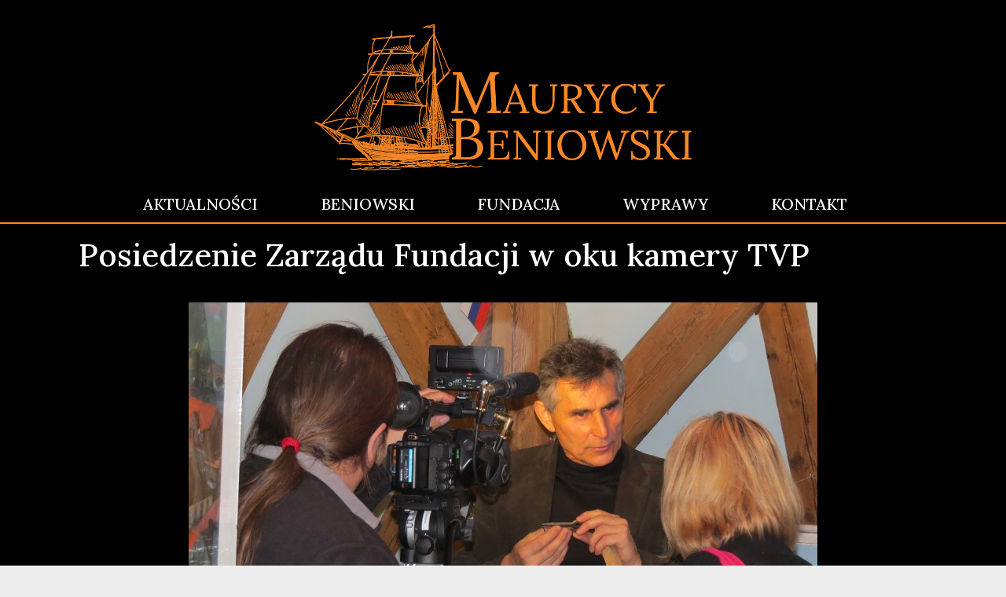

--- FILE ---
content_type: text/html; charset=UTF-8
request_url: https://benyowsky.com/2015/11/06/posiedzenie-zarzadu-fundacji-w-oku-kamery-tvp/
body_size: 16733
content:
<!doctype html>
<html lang="pl-PL">
<head>
	<meta charset="UTF-8">
		<meta name="viewport" content="width=device-width, initial-scale=1">
	<link rel="profile" href="https://gmpg.org/xfn/11">
	<title>Posiedzenie Zarządu Fundacji w oku kamery TVP &#8211; Fundacja Maurycego Beniowskiego</title>
<meta name='robots' content='max-image-preview:large' />
<link rel='dns-prefetch' href='//www.googletagmanager.com' />
<link rel="alternate" type="application/rss+xml" title="Fundacja Maurycego Beniowskiego &raquo; Kanał z wpisami" href="https://benyowsky.com/feed/" />
<link rel="alternate" type="application/rss+xml" title="Fundacja Maurycego Beniowskiego &raquo; Kanał z komentarzami" href="https://benyowsky.com/comments/feed/" />
<link rel="alternate" type="application/rss+xml" title="Fundacja Maurycego Beniowskiego &raquo; Posiedzenie Zarządu Fundacji w oku kamery TVP Kanał z komentarzami" href="https://benyowsky.com/2015/11/06/posiedzenie-zarzadu-fundacji-w-oku-kamery-tvp/feed/" />
<link rel="alternate" title="oEmbed (JSON)" type="application/json+oembed" href="https://benyowsky.com/wp-json/oembed/1.0/embed?url=https%3A%2F%2Fbenyowsky.com%2F2015%2F11%2F06%2Fposiedzenie-zarzadu-fundacji-w-oku-kamery-tvp%2F" />
<link rel="alternate" title="oEmbed (XML)" type="text/xml+oembed" href="https://benyowsky.com/wp-json/oembed/1.0/embed?url=https%3A%2F%2Fbenyowsky.com%2F2015%2F11%2F06%2Fposiedzenie-zarzadu-fundacji-w-oku-kamery-tvp%2F&#038;format=xml" />
<style id='wp-img-auto-sizes-contain-inline-css'>
img:is([sizes=auto i],[sizes^="auto," i]){contain-intrinsic-size:3000px 1500px}
/*# sourceURL=wp-img-auto-sizes-contain-inline-css */
</style>
<style id='wp-emoji-styles-inline-css'>

	img.wp-smiley, img.emoji {
		display: inline !important;
		border: none !important;
		box-shadow: none !important;
		height: 1em !important;
		width: 1em !important;
		margin: 0 0.07em !important;
		vertical-align: -0.1em !important;
		background: none !important;
		padding: 0 !important;
	}
/*# sourceURL=wp-emoji-styles-inline-css */
</style>
<link rel='stylesheet' id='wp-block-library-css' href='https://benyowsky.com/wp-includes/css/dist/block-library/style.min.css?ver=6.9' media='all' />
<style id='wp-block-gallery-inline-css'>
.blocks-gallery-grid:not(.has-nested-images),.wp-block-gallery:not(.has-nested-images){display:flex;flex-wrap:wrap;list-style-type:none;margin:0;padding:0}.blocks-gallery-grid:not(.has-nested-images) .blocks-gallery-image,.blocks-gallery-grid:not(.has-nested-images) .blocks-gallery-item,.wp-block-gallery:not(.has-nested-images) .blocks-gallery-image,.wp-block-gallery:not(.has-nested-images) .blocks-gallery-item{display:flex;flex-direction:column;flex-grow:1;justify-content:center;margin:0 1em 1em 0;position:relative;width:calc(50% - 1em)}.blocks-gallery-grid:not(.has-nested-images) .blocks-gallery-image:nth-of-type(2n),.blocks-gallery-grid:not(.has-nested-images) .blocks-gallery-item:nth-of-type(2n),.wp-block-gallery:not(.has-nested-images) .blocks-gallery-image:nth-of-type(2n),.wp-block-gallery:not(.has-nested-images) .blocks-gallery-item:nth-of-type(2n){margin-right:0}.blocks-gallery-grid:not(.has-nested-images) .blocks-gallery-image figure,.blocks-gallery-grid:not(.has-nested-images) .blocks-gallery-item figure,.wp-block-gallery:not(.has-nested-images) .blocks-gallery-image figure,.wp-block-gallery:not(.has-nested-images) .blocks-gallery-item figure{align-items:flex-end;display:flex;height:100%;justify-content:flex-start;margin:0}.blocks-gallery-grid:not(.has-nested-images) .blocks-gallery-image img,.blocks-gallery-grid:not(.has-nested-images) .blocks-gallery-item img,.wp-block-gallery:not(.has-nested-images) .blocks-gallery-image img,.wp-block-gallery:not(.has-nested-images) .blocks-gallery-item img{display:block;height:auto;max-width:100%;width:auto}.blocks-gallery-grid:not(.has-nested-images) .blocks-gallery-image figcaption,.blocks-gallery-grid:not(.has-nested-images) .blocks-gallery-item figcaption,.wp-block-gallery:not(.has-nested-images) .blocks-gallery-image figcaption,.wp-block-gallery:not(.has-nested-images) .blocks-gallery-item figcaption{background:linear-gradient(0deg,#000000b3,#0000004d 70%,#0000);bottom:0;box-sizing:border-box;color:#fff;font-size:.8em;margin:0;max-height:100%;overflow:auto;padding:3em .77em .7em;position:absolute;text-align:center;width:100%;z-index:2}.blocks-gallery-grid:not(.has-nested-images) .blocks-gallery-image figcaption img,.blocks-gallery-grid:not(.has-nested-images) .blocks-gallery-item figcaption img,.wp-block-gallery:not(.has-nested-images) .blocks-gallery-image figcaption img,.wp-block-gallery:not(.has-nested-images) .blocks-gallery-item figcaption img{display:inline}.blocks-gallery-grid:not(.has-nested-images) figcaption,.wp-block-gallery:not(.has-nested-images) figcaption{flex-grow:1}.blocks-gallery-grid:not(.has-nested-images).is-cropped .blocks-gallery-image a,.blocks-gallery-grid:not(.has-nested-images).is-cropped .blocks-gallery-image img,.blocks-gallery-grid:not(.has-nested-images).is-cropped .blocks-gallery-item a,.blocks-gallery-grid:not(.has-nested-images).is-cropped .blocks-gallery-item img,.wp-block-gallery:not(.has-nested-images).is-cropped .blocks-gallery-image a,.wp-block-gallery:not(.has-nested-images).is-cropped .blocks-gallery-image img,.wp-block-gallery:not(.has-nested-images).is-cropped .blocks-gallery-item a,.wp-block-gallery:not(.has-nested-images).is-cropped .blocks-gallery-item img{flex:1;height:100%;object-fit:cover;width:100%}.blocks-gallery-grid:not(.has-nested-images).columns-1 .blocks-gallery-image,.blocks-gallery-grid:not(.has-nested-images).columns-1 .blocks-gallery-item,.wp-block-gallery:not(.has-nested-images).columns-1 .blocks-gallery-image,.wp-block-gallery:not(.has-nested-images).columns-1 .blocks-gallery-item{margin-right:0;width:100%}@media (min-width:600px){.blocks-gallery-grid:not(.has-nested-images).columns-3 .blocks-gallery-image,.blocks-gallery-grid:not(.has-nested-images).columns-3 .blocks-gallery-item,.wp-block-gallery:not(.has-nested-images).columns-3 .blocks-gallery-image,.wp-block-gallery:not(.has-nested-images).columns-3 .blocks-gallery-item{margin-right:1em;width:calc(33.33333% - .66667em)}.blocks-gallery-grid:not(.has-nested-images).columns-4 .blocks-gallery-image,.blocks-gallery-grid:not(.has-nested-images).columns-4 .blocks-gallery-item,.wp-block-gallery:not(.has-nested-images).columns-4 .blocks-gallery-image,.wp-block-gallery:not(.has-nested-images).columns-4 .blocks-gallery-item{margin-right:1em;width:calc(25% - .75em)}.blocks-gallery-grid:not(.has-nested-images).columns-5 .blocks-gallery-image,.blocks-gallery-grid:not(.has-nested-images).columns-5 .blocks-gallery-item,.wp-block-gallery:not(.has-nested-images).columns-5 .blocks-gallery-image,.wp-block-gallery:not(.has-nested-images).columns-5 .blocks-gallery-item{margin-right:1em;width:calc(20% - .8em)}.blocks-gallery-grid:not(.has-nested-images).columns-6 .blocks-gallery-image,.blocks-gallery-grid:not(.has-nested-images).columns-6 .blocks-gallery-item,.wp-block-gallery:not(.has-nested-images).columns-6 .blocks-gallery-image,.wp-block-gallery:not(.has-nested-images).columns-6 .blocks-gallery-item{margin-right:1em;width:calc(16.66667% - .83333em)}.blocks-gallery-grid:not(.has-nested-images).columns-7 .blocks-gallery-image,.blocks-gallery-grid:not(.has-nested-images).columns-7 .blocks-gallery-item,.wp-block-gallery:not(.has-nested-images).columns-7 .blocks-gallery-image,.wp-block-gallery:not(.has-nested-images).columns-7 .blocks-gallery-item{margin-right:1em;width:calc(14.28571% - .85714em)}.blocks-gallery-grid:not(.has-nested-images).columns-8 .blocks-gallery-image,.blocks-gallery-grid:not(.has-nested-images).columns-8 .blocks-gallery-item,.wp-block-gallery:not(.has-nested-images).columns-8 .blocks-gallery-image,.wp-block-gallery:not(.has-nested-images).columns-8 .blocks-gallery-item{margin-right:1em;width:calc(12.5% - .875em)}.blocks-gallery-grid:not(.has-nested-images).columns-1 .blocks-gallery-image:nth-of-type(1n),.blocks-gallery-grid:not(.has-nested-images).columns-1 .blocks-gallery-item:nth-of-type(1n),.blocks-gallery-grid:not(.has-nested-images).columns-2 .blocks-gallery-image:nth-of-type(2n),.blocks-gallery-grid:not(.has-nested-images).columns-2 .blocks-gallery-item:nth-of-type(2n),.blocks-gallery-grid:not(.has-nested-images).columns-3 .blocks-gallery-image:nth-of-type(3n),.blocks-gallery-grid:not(.has-nested-images).columns-3 .blocks-gallery-item:nth-of-type(3n),.blocks-gallery-grid:not(.has-nested-images).columns-4 .blocks-gallery-image:nth-of-type(4n),.blocks-gallery-grid:not(.has-nested-images).columns-4 .blocks-gallery-item:nth-of-type(4n),.blocks-gallery-grid:not(.has-nested-images).columns-5 .blocks-gallery-image:nth-of-type(5n),.blocks-gallery-grid:not(.has-nested-images).columns-5 .blocks-gallery-item:nth-of-type(5n),.blocks-gallery-grid:not(.has-nested-images).columns-6 .blocks-gallery-image:nth-of-type(6n),.blocks-gallery-grid:not(.has-nested-images).columns-6 .blocks-gallery-item:nth-of-type(6n),.blocks-gallery-grid:not(.has-nested-images).columns-7 .blocks-gallery-image:nth-of-type(7n),.blocks-gallery-grid:not(.has-nested-images).columns-7 .blocks-gallery-item:nth-of-type(7n),.blocks-gallery-grid:not(.has-nested-images).columns-8 .blocks-gallery-image:nth-of-type(8n),.blocks-gallery-grid:not(.has-nested-images).columns-8 .blocks-gallery-item:nth-of-type(8n),.wp-block-gallery:not(.has-nested-images).columns-1 .blocks-gallery-image:nth-of-type(1n),.wp-block-gallery:not(.has-nested-images).columns-1 .blocks-gallery-item:nth-of-type(1n),.wp-block-gallery:not(.has-nested-images).columns-2 .blocks-gallery-image:nth-of-type(2n),.wp-block-gallery:not(.has-nested-images).columns-2 .blocks-gallery-item:nth-of-type(2n),.wp-block-gallery:not(.has-nested-images).columns-3 .blocks-gallery-image:nth-of-type(3n),.wp-block-gallery:not(.has-nested-images).columns-3 .blocks-gallery-item:nth-of-type(3n),.wp-block-gallery:not(.has-nested-images).columns-4 .blocks-gallery-image:nth-of-type(4n),.wp-block-gallery:not(.has-nested-images).columns-4 .blocks-gallery-item:nth-of-type(4n),.wp-block-gallery:not(.has-nested-images).columns-5 .blocks-gallery-image:nth-of-type(5n),.wp-block-gallery:not(.has-nested-images).columns-5 .blocks-gallery-item:nth-of-type(5n),.wp-block-gallery:not(.has-nested-images).columns-6 .blocks-gallery-image:nth-of-type(6n),.wp-block-gallery:not(.has-nested-images).columns-6 .blocks-gallery-item:nth-of-type(6n),.wp-block-gallery:not(.has-nested-images).columns-7 .blocks-gallery-image:nth-of-type(7n),.wp-block-gallery:not(.has-nested-images).columns-7 .blocks-gallery-item:nth-of-type(7n),.wp-block-gallery:not(.has-nested-images).columns-8 .blocks-gallery-image:nth-of-type(8n),.wp-block-gallery:not(.has-nested-images).columns-8 .blocks-gallery-item:nth-of-type(8n){margin-right:0}}.blocks-gallery-grid:not(.has-nested-images) .blocks-gallery-image:last-child,.blocks-gallery-grid:not(.has-nested-images) .blocks-gallery-item:last-child,.wp-block-gallery:not(.has-nested-images) .blocks-gallery-image:last-child,.wp-block-gallery:not(.has-nested-images) .blocks-gallery-item:last-child{margin-right:0}.blocks-gallery-grid:not(.has-nested-images).alignleft,.blocks-gallery-grid:not(.has-nested-images).alignright,.wp-block-gallery:not(.has-nested-images).alignleft,.wp-block-gallery:not(.has-nested-images).alignright{max-width:420px;width:100%}.blocks-gallery-grid:not(.has-nested-images).aligncenter .blocks-gallery-item figure,.wp-block-gallery:not(.has-nested-images).aligncenter .blocks-gallery-item figure{justify-content:center}.wp-block-gallery:not(.is-cropped) .blocks-gallery-item{align-self:flex-start}figure.wp-block-gallery.has-nested-images{align-items:normal}.wp-block-gallery.has-nested-images figure.wp-block-image:not(#individual-image){margin:0;width:calc(50% - var(--wp--style--unstable-gallery-gap, 16px)/2)}.wp-block-gallery.has-nested-images figure.wp-block-image{box-sizing:border-box;display:flex;flex-direction:column;flex-grow:1;justify-content:center;max-width:100%;position:relative}.wp-block-gallery.has-nested-images figure.wp-block-image>a,.wp-block-gallery.has-nested-images figure.wp-block-image>div{flex-direction:column;flex-grow:1;margin:0}.wp-block-gallery.has-nested-images figure.wp-block-image img{display:block;height:auto;max-width:100%!important;width:auto}.wp-block-gallery.has-nested-images figure.wp-block-image figcaption,.wp-block-gallery.has-nested-images figure.wp-block-image:has(figcaption):before{bottom:0;left:0;max-height:100%;position:absolute;right:0}.wp-block-gallery.has-nested-images figure.wp-block-image:has(figcaption):before{backdrop-filter:blur(3px);content:"";height:100%;-webkit-mask-image:linear-gradient(0deg,#000 20%,#0000);mask-image:linear-gradient(0deg,#000 20%,#0000);max-height:40%;pointer-events:none}.wp-block-gallery.has-nested-images figure.wp-block-image figcaption{box-sizing:border-box;color:#fff;font-size:13px;margin:0;overflow:auto;padding:1em;text-align:center;text-shadow:0 0 1.5px #000}.wp-block-gallery.has-nested-images figure.wp-block-image figcaption::-webkit-scrollbar{height:12px;width:12px}.wp-block-gallery.has-nested-images figure.wp-block-image figcaption::-webkit-scrollbar-track{background-color:initial}.wp-block-gallery.has-nested-images figure.wp-block-image figcaption::-webkit-scrollbar-thumb{background-clip:padding-box;background-color:initial;border:3px solid #0000;border-radius:8px}.wp-block-gallery.has-nested-images figure.wp-block-image figcaption:focus-within::-webkit-scrollbar-thumb,.wp-block-gallery.has-nested-images figure.wp-block-image figcaption:focus::-webkit-scrollbar-thumb,.wp-block-gallery.has-nested-images figure.wp-block-image figcaption:hover::-webkit-scrollbar-thumb{background-color:#fffc}.wp-block-gallery.has-nested-images figure.wp-block-image figcaption{scrollbar-color:#0000 #0000;scrollbar-gutter:stable both-edges;scrollbar-width:thin}.wp-block-gallery.has-nested-images figure.wp-block-image figcaption:focus,.wp-block-gallery.has-nested-images figure.wp-block-image figcaption:focus-within,.wp-block-gallery.has-nested-images figure.wp-block-image figcaption:hover{scrollbar-color:#fffc #0000}.wp-block-gallery.has-nested-images figure.wp-block-image figcaption{will-change:transform}@media (hover:none){.wp-block-gallery.has-nested-images figure.wp-block-image figcaption{scrollbar-color:#fffc #0000}}.wp-block-gallery.has-nested-images figure.wp-block-image figcaption{background:linear-gradient(0deg,#0006,#0000)}.wp-block-gallery.has-nested-images figure.wp-block-image figcaption img{display:inline}.wp-block-gallery.has-nested-images figure.wp-block-image figcaption a{color:inherit}.wp-block-gallery.has-nested-images figure.wp-block-image.has-custom-border img{box-sizing:border-box}.wp-block-gallery.has-nested-images figure.wp-block-image.has-custom-border>a,.wp-block-gallery.has-nested-images figure.wp-block-image.has-custom-border>div,.wp-block-gallery.has-nested-images figure.wp-block-image.is-style-rounded>a,.wp-block-gallery.has-nested-images figure.wp-block-image.is-style-rounded>div{flex:1 1 auto}.wp-block-gallery.has-nested-images figure.wp-block-image.has-custom-border figcaption,.wp-block-gallery.has-nested-images figure.wp-block-image.is-style-rounded figcaption{background:none;color:inherit;flex:initial;margin:0;padding:10px 10px 9px;position:relative;text-shadow:none}.wp-block-gallery.has-nested-images figure.wp-block-image.has-custom-border:before,.wp-block-gallery.has-nested-images figure.wp-block-image.is-style-rounded:before{content:none}.wp-block-gallery.has-nested-images figcaption{flex-basis:100%;flex-grow:1;text-align:center}.wp-block-gallery.has-nested-images:not(.is-cropped) figure.wp-block-image:not(#individual-image){margin-bottom:auto;margin-top:0}.wp-block-gallery.has-nested-images.is-cropped figure.wp-block-image:not(#individual-image){align-self:inherit}.wp-block-gallery.has-nested-images.is-cropped figure.wp-block-image:not(#individual-image)>a,.wp-block-gallery.has-nested-images.is-cropped figure.wp-block-image:not(#individual-image)>div:not(.components-drop-zone){display:flex}.wp-block-gallery.has-nested-images.is-cropped figure.wp-block-image:not(#individual-image) a,.wp-block-gallery.has-nested-images.is-cropped figure.wp-block-image:not(#individual-image) img{flex:1 0 0%;height:100%;object-fit:cover;width:100%}.wp-block-gallery.has-nested-images.columns-1 figure.wp-block-image:not(#individual-image){width:100%}@media (min-width:600px){.wp-block-gallery.has-nested-images.columns-3 figure.wp-block-image:not(#individual-image){width:calc(33.33333% - var(--wp--style--unstable-gallery-gap, 16px)*.66667)}.wp-block-gallery.has-nested-images.columns-4 figure.wp-block-image:not(#individual-image){width:calc(25% - var(--wp--style--unstable-gallery-gap, 16px)*.75)}.wp-block-gallery.has-nested-images.columns-5 figure.wp-block-image:not(#individual-image){width:calc(20% - var(--wp--style--unstable-gallery-gap, 16px)*.8)}.wp-block-gallery.has-nested-images.columns-6 figure.wp-block-image:not(#individual-image){width:calc(16.66667% - var(--wp--style--unstable-gallery-gap, 16px)*.83333)}.wp-block-gallery.has-nested-images.columns-7 figure.wp-block-image:not(#individual-image){width:calc(14.28571% - var(--wp--style--unstable-gallery-gap, 16px)*.85714)}.wp-block-gallery.has-nested-images.columns-8 figure.wp-block-image:not(#individual-image){width:calc(12.5% - var(--wp--style--unstable-gallery-gap, 16px)*.875)}.wp-block-gallery.has-nested-images.columns-default figure.wp-block-image:not(#individual-image){width:calc(33.33% - var(--wp--style--unstable-gallery-gap, 16px)*.66667)}.wp-block-gallery.has-nested-images.columns-default figure.wp-block-image:not(#individual-image):first-child:nth-last-child(2),.wp-block-gallery.has-nested-images.columns-default figure.wp-block-image:not(#individual-image):first-child:nth-last-child(2)~figure.wp-block-image:not(#individual-image){width:calc(50% - var(--wp--style--unstable-gallery-gap, 16px)*.5)}.wp-block-gallery.has-nested-images.columns-default figure.wp-block-image:not(#individual-image):first-child:last-child{width:100%}}.wp-block-gallery.has-nested-images.alignleft,.wp-block-gallery.has-nested-images.alignright{max-width:420px;width:100%}.wp-block-gallery.has-nested-images.aligncenter{justify-content:center}
/*# sourceURL=https://benyowsky.com/wp-includes/blocks/gallery/style.min.css */
</style>
<style id='wp-block-image-inline-css'>
.wp-block-image>a,.wp-block-image>figure>a{display:inline-block}.wp-block-image img{box-sizing:border-box;height:auto;max-width:100%;vertical-align:bottom}@media not (prefers-reduced-motion){.wp-block-image img.hide{visibility:hidden}.wp-block-image img.show{animation:show-content-image .4s}}.wp-block-image[style*=border-radius] img,.wp-block-image[style*=border-radius]>a{border-radius:inherit}.wp-block-image.has-custom-border img{box-sizing:border-box}.wp-block-image.aligncenter{text-align:center}.wp-block-image.alignfull>a,.wp-block-image.alignwide>a{width:100%}.wp-block-image.alignfull img,.wp-block-image.alignwide img{height:auto;width:100%}.wp-block-image .aligncenter,.wp-block-image .alignleft,.wp-block-image .alignright,.wp-block-image.aligncenter,.wp-block-image.alignleft,.wp-block-image.alignright{display:table}.wp-block-image .aligncenter>figcaption,.wp-block-image .alignleft>figcaption,.wp-block-image .alignright>figcaption,.wp-block-image.aligncenter>figcaption,.wp-block-image.alignleft>figcaption,.wp-block-image.alignright>figcaption{caption-side:bottom;display:table-caption}.wp-block-image .alignleft{float:left;margin:.5em 1em .5em 0}.wp-block-image .alignright{float:right;margin:.5em 0 .5em 1em}.wp-block-image .aligncenter{margin-left:auto;margin-right:auto}.wp-block-image :where(figcaption){margin-bottom:1em;margin-top:.5em}.wp-block-image.is-style-circle-mask img{border-radius:9999px}@supports ((-webkit-mask-image:none) or (mask-image:none)) or (-webkit-mask-image:none){.wp-block-image.is-style-circle-mask img{border-radius:0;-webkit-mask-image:url('data:image/svg+xml;utf8,<svg viewBox="0 0 100 100" xmlns="http://www.w3.org/2000/svg"><circle cx="50" cy="50" r="50"/></svg>');mask-image:url('data:image/svg+xml;utf8,<svg viewBox="0 0 100 100" xmlns="http://www.w3.org/2000/svg"><circle cx="50" cy="50" r="50"/></svg>');mask-mode:alpha;-webkit-mask-position:center;mask-position:center;-webkit-mask-repeat:no-repeat;mask-repeat:no-repeat;-webkit-mask-size:contain;mask-size:contain}}:root :where(.wp-block-image.is-style-rounded img,.wp-block-image .is-style-rounded img){border-radius:9999px}.wp-block-image figure{margin:0}.wp-lightbox-container{display:flex;flex-direction:column;position:relative}.wp-lightbox-container img{cursor:zoom-in}.wp-lightbox-container img:hover+button{opacity:1}.wp-lightbox-container button{align-items:center;backdrop-filter:blur(16px) saturate(180%);background-color:#5a5a5a40;border:none;border-radius:4px;cursor:zoom-in;display:flex;height:20px;justify-content:center;opacity:0;padding:0;position:absolute;right:16px;text-align:center;top:16px;width:20px;z-index:100}@media not (prefers-reduced-motion){.wp-lightbox-container button{transition:opacity .2s ease}}.wp-lightbox-container button:focus-visible{outline:3px auto #5a5a5a40;outline:3px auto -webkit-focus-ring-color;outline-offset:3px}.wp-lightbox-container button:hover{cursor:pointer;opacity:1}.wp-lightbox-container button:focus{opacity:1}.wp-lightbox-container button:focus,.wp-lightbox-container button:hover,.wp-lightbox-container button:not(:hover):not(:active):not(.has-background){background-color:#5a5a5a40;border:none}.wp-lightbox-overlay{box-sizing:border-box;cursor:zoom-out;height:100vh;left:0;overflow:hidden;position:fixed;top:0;visibility:hidden;width:100%;z-index:100000}.wp-lightbox-overlay .close-button{align-items:center;cursor:pointer;display:flex;justify-content:center;min-height:40px;min-width:40px;padding:0;position:absolute;right:calc(env(safe-area-inset-right) + 16px);top:calc(env(safe-area-inset-top) + 16px);z-index:5000000}.wp-lightbox-overlay .close-button:focus,.wp-lightbox-overlay .close-button:hover,.wp-lightbox-overlay .close-button:not(:hover):not(:active):not(.has-background){background:none;border:none}.wp-lightbox-overlay .lightbox-image-container{height:var(--wp--lightbox-container-height);left:50%;overflow:hidden;position:absolute;top:50%;transform:translate(-50%,-50%);transform-origin:top left;width:var(--wp--lightbox-container-width);z-index:9999999999}.wp-lightbox-overlay .wp-block-image{align-items:center;box-sizing:border-box;display:flex;height:100%;justify-content:center;margin:0;position:relative;transform-origin:0 0;width:100%;z-index:3000000}.wp-lightbox-overlay .wp-block-image img{height:var(--wp--lightbox-image-height);min-height:var(--wp--lightbox-image-height);min-width:var(--wp--lightbox-image-width);width:var(--wp--lightbox-image-width)}.wp-lightbox-overlay .wp-block-image figcaption{display:none}.wp-lightbox-overlay button{background:none;border:none}.wp-lightbox-overlay .scrim{background-color:#fff;height:100%;opacity:.9;position:absolute;width:100%;z-index:2000000}.wp-lightbox-overlay.active{visibility:visible}@media not (prefers-reduced-motion){.wp-lightbox-overlay.active{animation:turn-on-visibility .25s both}.wp-lightbox-overlay.active img{animation:turn-on-visibility .35s both}.wp-lightbox-overlay.show-closing-animation:not(.active){animation:turn-off-visibility .35s both}.wp-lightbox-overlay.show-closing-animation:not(.active) img{animation:turn-off-visibility .25s both}.wp-lightbox-overlay.zoom.active{animation:none;opacity:1;visibility:visible}.wp-lightbox-overlay.zoom.active .lightbox-image-container{animation:lightbox-zoom-in .4s}.wp-lightbox-overlay.zoom.active .lightbox-image-container img{animation:none}.wp-lightbox-overlay.zoom.active .scrim{animation:turn-on-visibility .4s forwards}.wp-lightbox-overlay.zoom.show-closing-animation:not(.active){animation:none}.wp-lightbox-overlay.zoom.show-closing-animation:not(.active) .lightbox-image-container{animation:lightbox-zoom-out .4s}.wp-lightbox-overlay.zoom.show-closing-animation:not(.active) .lightbox-image-container img{animation:none}.wp-lightbox-overlay.zoom.show-closing-animation:not(.active) .scrim{animation:turn-off-visibility .4s forwards}}@keyframes show-content-image{0%{visibility:hidden}99%{visibility:hidden}to{visibility:visible}}@keyframes turn-on-visibility{0%{opacity:0}to{opacity:1}}@keyframes turn-off-visibility{0%{opacity:1;visibility:visible}99%{opacity:0;visibility:visible}to{opacity:0;visibility:hidden}}@keyframes lightbox-zoom-in{0%{transform:translate(calc((-100vw + var(--wp--lightbox-scrollbar-width))/2 + var(--wp--lightbox-initial-left-position)),calc(-50vh + var(--wp--lightbox-initial-top-position))) scale(var(--wp--lightbox-scale))}to{transform:translate(-50%,-50%) scale(1)}}@keyframes lightbox-zoom-out{0%{transform:translate(-50%,-50%) scale(1);visibility:visible}99%{visibility:visible}to{transform:translate(calc((-100vw + var(--wp--lightbox-scrollbar-width))/2 + var(--wp--lightbox-initial-left-position)),calc(-50vh + var(--wp--lightbox-initial-top-position))) scale(var(--wp--lightbox-scale));visibility:hidden}}
/*# sourceURL=https://benyowsky.com/wp-includes/blocks/image/style.min.css */
</style>
<style id='wp-block-paragraph-inline-css'>
.is-small-text{font-size:.875em}.is-regular-text{font-size:1em}.is-large-text{font-size:2.25em}.is-larger-text{font-size:3em}.has-drop-cap:not(:focus):first-letter{float:left;font-size:8.4em;font-style:normal;font-weight:100;line-height:.68;margin:.05em .1em 0 0;text-transform:uppercase}body.rtl .has-drop-cap:not(:focus):first-letter{float:none;margin-left:.1em}p.has-drop-cap.has-background{overflow:hidden}:root :where(p.has-background){padding:1.25em 2.375em}:where(p.has-text-color:not(.has-link-color)) a{color:inherit}p.has-text-align-left[style*="writing-mode:vertical-lr"],p.has-text-align-right[style*="writing-mode:vertical-rl"]{rotate:180deg}
/*# sourceURL=https://benyowsky.com/wp-includes/blocks/paragraph/style.min.css */
</style>
<style id='global-styles-inline-css'>
:root{--wp--preset--aspect-ratio--square: 1;--wp--preset--aspect-ratio--4-3: 4/3;--wp--preset--aspect-ratio--3-4: 3/4;--wp--preset--aspect-ratio--3-2: 3/2;--wp--preset--aspect-ratio--2-3: 2/3;--wp--preset--aspect-ratio--16-9: 16/9;--wp--preset--aspect-ratio--9-16: 9/16;--wp--preset--color--black: #000000;--wp--preset--color--cyan-bluish-gray: #abb8c3;--wp--preset--color--white: #ffffff;--wp--preset--color--pale-pink: #f78da7;--wp--preset--color--vivid-red: #cf2e2e;--wp--preset--color--luminous-vivid-orange: #ff6900;--wp--preset--color--luminous-vivid-amber: #fcb900;--wp--preset--color--light-green-cyan: #7bdcb5;--wp--preset--color--vivid-green-cyan: #00d084;--wp--preset--color--pale-cyan-blue: #8ed1fc;--wp--preset--color--vivid-cyan-blue: #0693e3;--wp--preset--color--vivid-purple: #9b51e0;--wp--preset--gradient--vivid-cyan-blue-to-vivid-purple: linear-gradient(135deg,rgb(6,147,227) 0%,rgb(155,81,224) 100%);--wp--preset--gradient--light-green-cyan-to-vivid-green-cyan: linear-gradient(135deg,rgb(122,220,180) 0%,rgb(0,208,130) 100%);--wp--preset--gradient--luminous-vivid-amber-to-luminous-vivid-orange: linear-gradient(135deg,rgb(252,185,0) 0%,rgb(255,105,0) 100%);--wp--preset--gradient--luminous-vivid-orange-to-vivid-red: linear-gradient(135deg,rgb(255,105,0) 0%,rgb(207,46,46) 100%);--wp--preset--gradient--very-light-gray-to-cyan-bluish-gray: linear-gradient(135deg,rgb(238,238,238) 0%,rgb(169,184,195) 100%);--wp--preset--gradient--cool-to-warm-spectrum: linear-gradient(135deg,rgb(74,234,220) 0%,rgb(151,120,209) 20%,rgb(207,42,186) 40%,rgb(238,44,130) 60%,rgb(251,105,98) 80%,rgb(254,248,76) 100%);--wp--preset--gradient--blush-light-purple: linear-gradient(135deg,rgb(255,206,236) 0%,rgb(152,150,240) 100%);--wp--preset--gradient--blush-bordeaux: linear-gradient(135deg,rgb(254,205,165) 0%,rgb(254,45,45) 50%,rgb(107,0,62) 100%);--wp--preset--gradient--luminous-dusk: linear-gradient(135deg,rgb(255,203,112) 0%,rgb(199,81,192) 50%,rgb(65,88,208) 100%);--wp--preset--gradient--pale-ocean: linear-gradient(135deg,rgb(255,245,203) 0%,rgb(182,227,212) 50%,rgb(51,167,181) 100%);--wp--preset--gradient--electric-grass: linear-gradient(135deg,rgb(202,248,128) 0%,rgb(113,206,126) 100%);--wp--preset--gradient--midnight: linear-gradient(135deg,rgb(2,3,129) 0%,rgb(40,116,252) 100%);--wp--preset--font-size--small: 13px;--wp--preset--font-size--medium: 20px;--wp--preset--font-size--large: 36px;--wp--preset--font-size--x-large: 42px;--wp--preset--spacing--20: 0.44rem;--wp--preset--spacing--30: 0.67rem;--wp--preset--spacing--40: 1rem;--wp--preset--spacing--50: 1.5rem;--wp--preset--spacing--60: 2.25rem;--wp--preset--spacing--70: 3.38rem;--wp--preset--spacing--80: 5.06rem;--wp--preset--shadow--natural: 6px 6px 9px rgba(0, 0, 0, 0.2);--wp--preset--shadow--deep: 12px 12px 50px rgba(0, 0, 0, 0.4);--wp--preset--shadow--sharp: 6px 6px 0px rgba(0, 0, 0, 0.2);--wp--preset--shadow--outlined: 6px 6px 0px -3px rgb(255, 255, 255), 6px 6px rgb(0, 0, 0);--wp--preset--shadow--crisp: 6px 6px 0px rgb(0, 0, 0);}:where(.is-layout-flex){gap: 0.5em;}:where(.is-layout-grid){gap: 0.5em;}body .is-layout-flex{display: flex;}.is-layout-flex{flex-wrap: wrap;align-items: center;}.is-layout-flex > :is(*, div){margin: 0;}body .is-layout-grid{display: grid;}.is-layout-grid > :is(*, div){margin: 0;}:where(.wp-block-columns.is-layout-flex){gap: 2em;}:where(.wp-block-columns.is-layout-grid){gap: 2em;}:where(.wp-block-post-template.is-layout-flex){gap: 1.25em;}:where(.wp-block-post-template.is-layout-grid){gap: 1.25em;}.has-black-color{color: var(--wp--preset--color--black) !important;}.has-cyan-bluish-gray-color{color: var(--wp--preset--color--cyan-bluish-gray) !important;}.has-white-color{color: var(--wp--preset--color--white) !important;}.has-pale-pink-color{color: var(--wp--preset--color--pale-pink) !important;}.has-vivid-red-color{color: var(--wp--preset--color--vivid-red) !important;}.has-luminous-vivid-orange-color{color: var(--wp--preset--color--luminous-vivid-orange) !important;}.has-luminous-vivid-amber-color{color: var(--wp--preset--color--luminous-vivid-amber) !important;}.has-light-green-cyan-color{color: var(--wp--preset--color--light-green-cyan) !important;}.has-vivid-green-cyan-color{color: var(--wp--preset--color--vivid-green-cyan) !important;}.has-pale-cyan-blue-color{color: var(--wp--preset--color--pale-cyan-blue) !important;}.has-vivid-cyan-blue-color{color: var(--wp--preset--color--vivid-cyan-blue) !important;}.has-vivid-purple-color{color: var(--wp--preset--color--vivid-purple) !important;}.has-black-background-color{background-color: var(--wp--preset--color--black) !important;}.has-cyan-bluish-gray-background-color{background-color: var(--wp--preset--color--cyan-bluish-gray) !important;}.has-white-background-color{background-color: var(--wp--preset--color--white) !important;}.has-pale-pink-background-color{background-color: var(--wp--preset--color--pale-pink) !important;}.has-vivid-red-background-color{background-color: var(--wp--preset--color--vivid-red) !important;}.has-luminous-vivid-orange-background-color{background-color: var(--wp--preset--color--luminous-vivid-orange) !important;}.has-luminous-vivid-amber-background-color{background-color: var(--wp--preset--color--luminous-vivid-amber) !important;}.has-light-green-cyan-background-color{background-color: var(--wp--preset--color--light-green-cyan) !important;}.has-vivid-green-cyan-background-color{background-color: var(--wp--preset--color--vivid-green-cyan) !important;}.has-pale-cyan-blue-background-color{background-color: var(--wp--preset--color--pale-cyan-blue) !important;}.has-vivid-cyan-blue-background-color{background-color: var(--wp--preset--color--vivid-cyan-blue) !important;}.has-vivid-purple-background-color{background-color: var(--wp--preset--color--vivid-purple) !important;}.has-black-border-color{border-color: var(--wp--preset--color--black) !important;}.has-cyan-bluish-gray-border-color{border-color: var(--wp--preset--color--cyan-bluish-gray) !important;}.has-white-border-color{border-color: var(--wp--preset--color--white) !important;}.has-pale-pink-border-color{border-color: var(--wp--preset--color--pale-pink) !important;}.has-vivid-red-border-color{border-color: var(--wp--preset--color--vivid-red) !important;}.has-luminous-vivid-orange-border-color{border-color: var(--wp--preset--color--luminous-vivid-orange) !important;}.has-luminous-vivid-amber-border-color{border-color: var(--wp--preset--color--luminous-vivid-amber) !important;}.has-light-green-cyan-border-color{border-color: var(--wp--preset--color--light-green-cyan) !important;}.has-vivid-green-cyan-border-color{border-color: var(--wp--preset--color--vivid-green-cyan) !important;}.has-pale-cyan-blue-border-color{border-color: var(--wp--preset--color--pale-cyan-blue) !important;}.has-vivid-cyan-blue-border-color{border-color: var(--wp--preset--color--vivid-cyan-blue) !important;}.has-vivid-purple-border-color{border-color: var(--wp--preset--color--vivid-purple) !important;}.has-vivid-cyan-blue-to-vivid-purple-gradient-background{background: var(--wp--preset--gradient--vivid-cyan-blue-to-vivid-purple) !important;}.has-light-green-cyan-to-vivid-green-cyan-gradient-background{background: var(--wp--preset--gradient--light-green-cyan-to-vivid-green-cyan) !important;}.has-luminous-vivid-amber-to-luminous-vivid-orange-gradient-background{background: var(--wp--preset--gradient--luminous-vivid-amber-to-luminous-vivid-orange) !important;}.has-luminous-vivid-orange-to-vivid-red-gradient-background{background: var(--wp--preset--gradient--luminous-vivid-orange-to-vivid-red) !important;}.has-very-light-gray-to-cyan-bluish-gray-gradient-background{background: var(--wp--preset--gradient--very-light-gray-to-cyan-bluish-gray) !important;}.has-cool-to-warm-spectrum-gradient-background{background: var(--wp--preset--gradient--cool-to-warm-spectrum) !important;}.has-blush-light-purple-gradient-background{background: var(--wp--preset--gradient--blush-light-purple) !important;}.has-blush-bordeaux-gradient-background{background: var(--wp--preset--gradient--blush-bordeaux) !important;}.has-luminous-dusk-gradient-background{background: var(--wp--preset--gradient--luminous-dusk) !important;}.has-pale-ocean-gradient-background{background: var(--wp--preset--gradient--pale-ocean) !important;}.has-electric-grass-gradient-background{background: var(--wp--preset--gradient--electric-grass) !important;}.has-midnight-gradient-background{background: var(--wp--preset--gradient--midnight) !important;}.has-small-font-size{font-size: var(--wp--preset--font-size--small) !important;}.has-medium-font-size{font-size: var(--wp--preset--font-size--medium) !important;}.has-large-font-size{font-size: var(--wp--preset--font-size--large) !important;}.has-x-large-font-size{font-size: var(--wp--preset--font-size--x-large) !important;}
/*# sourceURL=global-styles-inline-css */
</style>
<style id='core-block-supports-inline-css'>
.wp-block-gallery.wp-block-gallery-1{--wp--style--unstable-gallery-gap:var( --wp--style--gallery-gap-default, var( --gallery-block--gutter-size, var( --wp--style--block-gap, 0.5em ) ) );gap:var( --wp--style--gallery-gap-default, var( --gallery-block--gutter-size, var( --wp--style--block-gap, 0.5em ) ) );}
/*# sourceURL=core-block-supports-inline-css */
</style>

<style id='classic-theme-styles-inline-css'>
/*! This file is auto-generated */
.wp-block-button__link{color:#fff;background-color:#32373c;border-radius:9999px;box-shadow:none;text-decoration:none;padding:calc(.667em + 2px) calc(1.333em + 2px);font-size:1.125em}.wp-block-file__button{background:#32373c;color:#fff;text-decoration:none}
/*# sourceURL=/wp-includes/css/classic-themes.min.css */
</style>
<link rel='stylesheet' id='responsive-lightbox-swipebox-css' href='https://benyowsky.com/wp-content/plugins/responsive-lightbox/assets/swipebox/swipebox.min.css?ver=2.4.8' media='all' />
<link rel='stylesheet' id='hello-elementor-css' href='https://benyowsky.com/wp-content/themes/hello-elementor/style.min.css?ver=2.6.1' media='all' />
<link rel='stylesheet' id='hello-elementor-theme-style-css' href='https://benyowsky.com/wp-content/themes/hello-elementor/theme.min.css?ver=2.6.1' media='all' />
<link rel='stylesheet' id='elementor-frontend-css' href='https://benyowsky.com/wp-content/plugins/elementor/assets/css/frontend-lite.min.css?ver=3.6.4' media='all' />
<link rel='stylesheet' id='elementor-post-70-css' href='https://benyowsky.com/wp-content/uploads/elementor/css/post-70.css?ver=1736259173' media='all' />
<link rel='stylesheet' id='elementor-icons-css' href='https://benyowsky.com/wp-content/plugins/elementor/assets/lib/eicons/css/elementor-icons.min.css?ver=5.15.0' media='all' />
<link rel='stylesheet' id='elementor-pro-css' href='https://benyowsky.com/wp-content/plugins/elementor-pro/assets/css/frontend-lite.min.css?ver=3.4.1' media='all' />
<link rel='stylesheet' id='elementor-post-763-css' href='https://benyowsky.com/wp-content/uploads/elementor/css/post-763.css?ver=1736259173' media='all' />
<link rel='stylesheet' id='elementor-post-976-css' href='https://benyowsky.com/wp-content/uploads/elementor/css/post-976.css?ver=1736259173' media='all' />
<link rel='stylesheet' id='elementor-post-1001-css' href='https://benyowsky.com/wp-content/uploads/elementor/css/post-1001.css?ver=1736259302' media='all' />
<link rel='stylesheet' id='google-fonts-1-css' href='https://fonts.googleapis.com/css?family=Lora%3A100%2C100italic%2C200%2C200italic%2C300%2C300italic%2C400%2C400italic%2C500%2C500italic%2C600%2C600italic%2C700%2C700italic%2C800%2C800italic%2C900%2C900italic&#038;display=auto&#038;subset=latin-ext&#038;ver=6.9' media='all' />
<link rel='stylesheet' id='elementor-icons-shared-0-css' href='https://benyowsky.com/wp-content/plugins/elementor/assets/lib/font-awesome/css/fontawesome.min.css?ver=5.15.3' media='all' />
<link rel='stylesheet' id='elementor-icons-fa-solid-css' href='https://benyowsky.com/wp-content/plugins/elementor/assets/lib/font-awesome/css/solid.min.css?ver=5.15.3' media='all' />
<script src="https://benyowsky.com/wp-includes/js/jquery/jquery.min.js?ver=3.7.1" id="jquery-core-js"></script>
<script src="https://benyowsky.com/wp-includes/js/jquery/jquery-migrate.min.js?ver=3.4.1" id="jquery-migrate-js"></script>
<script src="https://benyowsky.com/wp-content/plugins/responsive-lightbox/assets/swipebox/jquery.swipebox.min.js?ver=2.4.8" id="responsive-lightbox-swipebox-js"></script>
<script src="https://benyowsky.com/wp-includes/js/underscore.min.js?ver=1.13.7" id="underscore-js"></script>
<script src="https://benyowsky.com/wp-content/plugins/responsive-lightbox/assets/infinitescroll/infinite-scroll.pkgd.min.js?ver=6.9" id="responsive-lightbox-infinite-scroll-js"></script>
<script id="responsive-lightbox-js-before">
var rlArgs = {"script":"swipebox","selector":"lightbox","customEvents":"ajaxComplete","activeGalleries":false,"animation":true,"hideCloseButtonOnMobile":false,"removeBarsOnMobile":false,"hideBars":false,"hideBarsDelay":5000,"videoMaxWidth":1080,"useSVG":true,"loopAtEnd":false,"woocommerce_gallery":false,"ajaxurl":"https:\/\/benyowsky.com\/wp-admin\/admin-ajax.php","nonce":"548926aa22","preview":false,"postId":4539,"scriptExtension":false};

//# sourceURL=responsive-lightbox-js-before
</script>
<script src="https://benyowsky.com/wp-content/plugins/responsive-lightbox/js/front.js?ver=2.4.8" id="responsive-lightbox-js"></script>

<!-- Google tag (gtag.js) snippet added by Site Kit -->

<!-- Google Analytics snippet added by Site Kit -->
<script src="https://www.googletagmanager.com/gtag/js?id=G-LGG0LHW8WK" id="google_gtagjs-js" async></script>
<script id="google_gtagjs-js-after">
window.dataLayer = window.dataLayer || [];function gtag(){dataLayer.push(arguments);}
gtag("set","linker",{"domains":["benyowsky.com"]});
gtag("js", new Date());
gtag("set", "developer_id.dZTNiMT", true);
gtag("config", "G-LGG0LHW8WK");
//# sourceURL=google_gtagjs-js-after
</script>

<!-- End Google tag (gtag.js) snippet added by Site Kit -->
<link rel="https://api.w.org/" href="https://benyowsky.com/wp-json/" /><link rel="alternate" title="JSON" type="application/json" href="https://benyowsky.com/wp-json/wp/v2/posts/4539" /><link rel="EditURI" type="application/rsd+xml" title="RSD" href="https://benyowsky.com/xmlrpc.php?rsd" />
<meta name="generator" content="WordPress 6.9" />
<link rel="canonical" href="https://benyowsky.com/2015/11/06/posiedzenie-zarzadu-fundacji-w-oku-kamery-tvp/" />
<link rel='shortlink' href='https://benyowsky.com/?p=4539' />
<meta name="generator" content="Site Kit by Google 1.144.0" />		<style id="wp-custom-css">
			#comments {
	font-family: "Lora"!important;
}

.comment-form-email, .comment-form-url {
	display: none;
}		</style>
		<link rel='stylesheet' id='elementor-icons-fa-regular-css' href='https://benyowsky.com/wp-content/plugins/elementor/assets/lib/font-awesome/css/regular.min.css?ver=5.15.3' media='all' />
</head>
<body data-rsssl=1 class="wp-singular post-template-default single single-post postid-4539 single-format-standard wp-custom-logo wp-theme-hello-elementor elementor-default elementor-kit-70 elementor-page-1001">


<a class="skip-link screen-reader-text" href="#content">
	Skip to content</a>

		<div data-elementor-type="header" data-elementor-id="763" class="elementor elementor-763 elementor-location-header">
		<div class="elementor-section-wrap">
					<section class="elementor-section elementor-top-section elementor-element elementor-element-a5a7e2e elementor-section-full_width elementor-section-height-min-height elementor-hidden-desktop elementor-section-height-default elementor-section-items-middle" data-id="a5a7e2e" data-element_type="section" data-settings="{&quot;background_background&quot;:&quot;classic&quot;,&quot;sticky&quot;:&quot;top&quot;,&quot;sticky_on&quot;:[&quot;tablet&quot;,&quot;mobile&quot;],&quot;sticky_offset&quot;:0,&quot;sticky_effects_offset&quot;:0}">
						<div class="elementor-container elementor-column-gap-no">
					<div class="elementor-column elementor-col-100 elementor-top-column elementor-element elementor-element-d694eaf" data-id="d694eaf" data-element_type="column">
			<div class="elementor-widget-wrap elementor-element-populated">
								<div class="elementor-element elementor-element-092c36f elementor-nav-menu__align-center elementor-widget-mobile__width-inherit e-transform elementor-nav-menu--dropdown-tablet elementor-nav-menu__text-align-aside elementor-nav-menu--toggle elementor-nav-menu--burger elementor-widget elementor-widget-nav-menu" data-id="092c36f" data-element_type="widget" data-settings="{&quot;_transform_translateX_effect_mobile&quot;:{&quot;unit&quot;:&quot;px&quot;,&quot;size&quot;:0,&quot;sizes&quot;:[]},&quot;layout&quot;:&quot;horizontal&quot;,&quot;submenu_icon&quot;:{&quot;value&quot;:&quot;&lt;i class=\&quot;fas fa-caret-down\&quot;&gt;&lt;\/i&gt;&quot;,&quot;library&quot;:&quot;fa-solid&quot;},&quot;toggle&quot;:&quot;burger&quot;,&quot;_transform_translateX_effect&quot;:{&quot;unit&quot;:&quot;px&quot;,&quot;size&quot;:&quot;&quot;,&quot;sizes&quot;:[]},&quot;_transform_translateX_effect_tablet&quot;:{&quot;unit&quot;:&quot;px&quot;,&quot;size&quot;:&quot;&quot;,&quot;sizes&quot;:[]},&quot;_transform_translateY_effect&quot;:{&quot;unit&quot;:&quot;px&quot;,&quot;size&quot;:&quot;&quot;,&quot;sizes&quot;:[]},&quot;_transform_translateY_effect_tablet&quot;:{&quot;unit&quot;:&quot;px&quot;,&quot;size&quot;:&quot;&quot;,&quot;sizes&quot;:[]},&quot;_transform_translateY_effect_mobile&quot;:{&quot;unit&quot;:&quot;px&quot;,&quot;size&quot;:&quot;&quot;,&quot;sizes&quot;:[]}}" data-widget_type="nav-menu.default">
				<div class="elementor-widget-container">
			<link rel="stylesheet" href="https://benyowsky.com/wp-content/plugins/elementor-pro/assets/css/widget-nav-menu.min.css">			<nav migration_allowed="1" migrated="0" role="navigation" class="elementor-nav-menu--main elementor-nav-menu__container elementor-nav-menu--layout-horizontal e--pointer-none"><ul id="menu-1-092c36f" class="elementor-nav-menu"><li class="menu-item menu-item-type-post_type menu-item-object-page current_page_parent menu-item-25"><a href="https://benyowsky.com/blog/" class="elementor-item">AKTUALNOŚCI</a></li>
<li class="menu-item menu-item-type-post_type menu-item-object-page menu-item-38"><a href="https://benyowsky.com/o-beniowskim/" class="elementor-item">BENIOWSKI</a></li>
<li class="menu-item menu-item-type-post_type menu-item-object-page menu-item-94"><a href="https://benyowsky.com/geneza/" class="elementor-item">FUNDACJA</a></li>
<li class="menu-item menu-item-type-post_type menu-item-object-page menu-item-204"><a href="https://benyowsky.com/wyprawy/" class="elementor-item">WYPRAWY</a></li>
<li class="menu-item menu-item-type-post_type menu-item-object-page menu-item-26"><a href="https://benyowsky.com/kontakt/" class="elementor-item">KONTAKT</a></li>
</ul></nav>
					<div class="elementor-menu-toggle" role="button" tabindex="0" aria-label="Menu Toggle" aria-expanded="false">
			<i aria-hidden="true" role="presentation" class="eicon-menu-bar"></i>			<span class="elementor-screen-only">Menu</span>
		</div>
			<nav class="elementor-nav-menu--dropdown elementor-nav-menu__container" role="navigation" aria-hidden="true"><ul id="menu-2-092c36f" class="elementor-nav-menu"><li class="menu-item menu-item-type-post_type menu-item-object-page current_page_parent menu-item-25"><a href="https://benyowsky.com/blog/" class="elementor-item" tabindex="-1">AKTUALNOŚCI</a></li>
<li class="menu-item menu-item-type-post_type menu-item-object-page menu-item-38"><a href="https://benyowsky.com/o-beniowskim/" class="elementor-item" tabindex="-1">BENIOWSKI</a></li>
<li class="menu-item menu-item-type-post_type menu-item-object-page menu-item-94"><a href="https://benyowsky.com/geneza/" class="elementor-item" tabindex="-1">FUNDACJA</a></li>
<li class="menu-item menu-item-type-post_type menu-item-object-page menu-item-204"><a href="https://benyowsky.com/wyprawy/" class="elementor-item" tabindex="-1">WYPRAWY</a></li>
<li class="menu-item menu-item-type-post_type menu-item-object-page menu-item-26"><a href="https://benyowsky.com/kontakt/" class="elementor-item" tabindex="-1">KONTAKT</a></li>
</ul></nav>
				</div>
				</div>
					</div>
		</div>
							</div>
		</section>
				<header class="elementor-section elementor-top-section elementor-element elementor-element-1238f1bc elementor-section-content-middle elementor-section-height-min-height elementor-section-stretched elementor-section-boxed elementor-section-height-default elementor-section-items-middle" data-id="1238f1bc" data-element_type="section" data-settings="{&quot;background_background&quot;:&quot;classic&quot;,&quot;stretch_section&quot;:&quot;section-stretched&quot;}">
						<div class="elementor-container elementor-column-gap-default">
					<div class="elementor-column elementor-col-100 elementor-top-column elementor-element elementor-element-223c0a5" data-id="223c0a5" data-element_type="column">
			<div class="elementor-widget-wrap elementor-element-populated">
								<div class="elementor-element elementor-element-aec2902 elementor-widget elementor-widget-theme-site-logo elementor-widget-image" data-id="aec2902" data-element_type="widget" data-widget_type="theme-site-logo.default">
				<div class="elementor-widget-container">
																<a href="https://benyowsky.com">
							<img src="https://benyowsky.com/wp-content/uploads/2022/04/logo.png" title="logo" alt="logo" />								</a>
															</div>
				</div>
					</div>
		</div>
							</div>
		</header>
				<section class="elementor-section elementor-top-section elementor-element elementor-element-6464433 elementor-hidden-tablet elementor-hidden-mobile elementor-section-boxed elementor-section-height-default elementor-section-height-default" data-id="6464433" data-element_type="section" data-settings="{&quot;background_background&quot;:&quot;classic&quot;}">
						<div class="elementor-container elementor-column-gap-default">
					<div class="elementor-column elementor-col-100 elementor-top-column elementor-element elementor-element-20712e8" data-id="20712e8" data-element_type="column">
			<div class="elementor-widget-wrap elementor-element-populated">
								<div class="elementor-element elementor-element-cd27731 elementor-nav-menu__align-center elementor-nav-menu--dropdown-tablet elementor-nav-menu__text-align-aside elementor-nav-menu--toggle elementor-nav-menu--burger elementor-widget elementor-widget-nav-menu" data-id="cd27731" data-element_type="widget" data-settings="{&quot;layout&quot;:&quot;horizontal&quot;,&quot;submenu_icon&quot;:{&quot;value&quot;:&quot;&lt;i class=\&quot;fas fa-caret-down\&quot;&gt;&lt;\/i&gt;&quot;,&quot;library&quot;:&quot;fa-solid&quot;},&quot;toggle&quot;:&quot;burger&quot;}" data-widget_type="nav-menu.default">
				<div class="elementor-widget-container">
						<nav migration_allowed="1" migrated="0" role="navigation" class="elementor-nav-menu--main elementor-nav-menu__container elementor-nav-menu--layout-horizontal e--pointer-text e--animation-float"><ul id="menu-1-cd27731" class="elementor-nav-menu"><li class="menu-item menu-item-type-post_type menu-item-object-page current_page_parent menu-item-25"><a href="https://benyowsky.com/blog/" class="elementor-item">AKTUALNOŚCI</a></li>
<li class="menu-item menu-item-type-post_type menu-item-object-page menu-item-38"><a href="https://benyowsky.com/o-beniowskim/" class="elementor-item">BENIOWSKI</a></li>
<li class="menu-item menu-item-type-post_type menu-item-object-page menu-item-94"><a href="https://benyowsky.com/geneza/" class="elementor-item">FUNDACJA</a></li>
<li class="menu-item menu-item-type-post_type menu-item-object-page menu-item-204"><a href="https://benyowsky.com/wyprawy/" class="elementor-item">WYPRAWY</a></li>
<li class="menu-item menu-item-type-post_type menu-item-object-page menu-item-26"><a href="https://benyowsky.com/kontakt/" class="elementor-item">KONTAKT</a></li>
</ul></nav>
					<div class="elementor-menu-toggle" role="button" tabindex="0" aria-label="Menu Toggle" aria-expanded="false">
			<i aria-hidden="true" role="presentation" class="eicon-menu-bar"></i>			<span class="elementor-screen-only">Menu</span>
		</div>
			<nav class="elementor-nav-menu--dropdown elementor-nav-menu__container" role="navigation" aria-hidden="true"><ul id="menu-2-cd27731" class="elementor-nav-menu"><li class="menu-item menu-item-type-post_type menu-item-object-page current_page_parent menu-item-25"><a href="https://benyowsky.com/blog/" class="elementor-item" tabindex="-1">AKTUALNOŚCI</a></li>
<li class="menu-item menu-item-type-post_type menu-item-object-page menu-item-38"><a href="https://benyowsky.com/o-beniowskim/" class="elementor-item" tabindex="-1">BENIOWSKI</a></li>
<li class="menu-item menu-item-type-post_type menu-item-object-page menu-item-94"><a href="https://benyowsky.com/geneza/" class="elementor-item" tabindex="-1">FUNDACJA</a></li>
<li class="menu-item menu-item-type-post_type menu-item-object-page menu-item-204"><a href="https://benyowsky.com/wyprawy/" class="elementor-item" tabindex="-1">WYPRAWY</a></li>
<li class="menu-item menu-item-type-post_type menu-item-object-page menu-item-26"><a href="https://benyowsky.com/kontakt/" class="elementor-item" tabindex="-1">KONTAKT</a></li>
</ul></nav>
				</div>
				</div>
					</div>
		</div>
							</div>
		</section>
				</div>
		</div>
				<div data-elementor-type="single-post" data-elementor-id="1001" class="elementor elementor-1001 elementor-location-single post-4539 post type-post status-publish format-standard has-post-thumbnail hentry category-bez-kategorii">
		<div class="elementor-section-wrap">
					<section class="elementor-section elementor-top-section elementor-element elementor-element-ec954cb elementor-section-full_width elementor-section-height-default elementor-section-height-default" data-id="ec954cb" data-element_type="section" data-settings="{&quot;background_background&quot;:&quot;classic&quot;}">
						<div class="elementor-container elementor-column-gap-default">
					<div class="elementor-column elementor-col-100 elementor-top-column elementor-element elementor-element-3102948b" data-id="3102948b" data-element_type="column">
			<div class="elementor-widget-wrap elementor-element-populated">
								<div class="elementor-element elementor-element-572f09a1 elementor-invisible elementor-widget elementor-widget-text-editor" data-id="572f09a1" data-element_type="widget" data-settings="{&quot;_animation&quot;:&quot;slideInLeft&quot;}" data-widget_type="text-editor.default">
				<div class="elementor-widget-container">
			<style>/*! elementor - v3.6.4 - 13-04-2022 */
.elementor-widget-text-editor.elementor-drop-cap-view-stacked .elementor-drop-cap{background-color:#818a91;color:#fff}.elementor-widget-text-editor.elementor-drop-cap-view-framed .elementor-drop-cap{color:#818a91;border:3px solid;background-color:transparent}.elementor-widget-text-editor:not(.elementor-drop-cap-view-default) .elementor-drop-cap{margin-top:8px}.elementor-widget-text-editor:not(.elementor-drop-cap-view-default) .elementor-drop-cap-letter{width:1em;height:1em}.elementor-widget-text-editor .elementor-drop-cap{float:left;text-align:center;line-height:1;font-size:50px}.elementor-widget-text-editor .elementor-drop-cap-letter{display:inline-block}</style>				Posiedzenie Zarządu Fundacji w oku kamery TVP						</div>
				</div>
					</div>
		</div>
							</div>
		</section>
				<section class="elementor-section elementor-top-section elementor-element elementor-element-48b4c3b8 elementor-section-boxed elementor-section-height-default elementor-section-height-default" data-id="48b4c3b8" data-element_type="section" data-settings="{&quot;background_background&quot;:&quot;classic&quot;}">
						<div class="elementor-container elementor-column-gap-default">
					<div class="elementor-column elementor-col-100 elementor-top-column elementor-element elementor-element-6bb608" data-id="6bb608" data-element_type="column">
			<div class="elementor-widget-wrap elementor-element-populated">
								<div class="elementor-element elementor-element-9d40eba elementor-invisible elementor-widget elementor-widget-theme-post-featured-image elementor-widget-image" data-id="9d40eba" data-element_type="widget" data-settings="{&quot;_animation&quot;:&quot;slideInRight&quot;}" data-widget_type="theme-post-featured-image.default">
				<div class="elementor-widget-container">
															<img width="800" height="450" src="https://benyowsky.com/wp-content/uploads/2022/07/IMG_4716_800x450.jpg" class="attachment-full size-full" alt="" srcset="https://benyowsky.com/wp-content/uploads/2022/07/IMG_4716_800x450.jpg 800w, https://benyowsky.com/wp-content/uploads/2022/07/IMG_4716_800x450-300x169.jpg 300w, https://benyowsky.com/wp-content/uploads/2022/07/IMG_4716_800x450-768x432.jpg 768w" sizes="(max-width: 800px) 100vw, 800px" />															</div>
				</div>
					</div>
		</div>
							</div>
		</section>
				<section class="elementor-section elementor-top-section elementor-element elementor-element-571a438c elementor-section-full_width elementor-section-height-default elementor-section-height-default" data-id="571a438c" data-element_type="section">
						<div class="elementor-container elementor-column-gap-default">
					<div class="elementor-column elementor-col-50 elementor-top-column elementor-element elementor-element-5be48ad0" data-id="5be48ad0" data-element_type="column">
			<div class="elementor-widget-wrap elementor-element-populated">
								<div class="elementor-element elementor-element-1717055a elementor-widget elementor-widget-heading" data-id="1717055a" data-element_type="widget" data-widget_type="heading.default">
				<div class="elementor-widget-container">
			<style>/*! elementor - v3.6.4 - 13-04-2022 */
.elementor-heading-title{padding:0;margin:0;line-height:1}.elementor-widget-heading .elementor-heading-title[class*=elementor-size-]>a{color:inherit;font-size:inherit;line-height:inherit}.elementor-widget-heading .elementor-heading-title.elementor-size-small{font-size:15px}.elementor-widget-heading .elementor-heading-title.elementor-size-medium{font-size:19px}.elementor-widget-heading .elementor-heading-title.elementor-size-large{font-size:29px}.elementor-widget-heading .elementor-heading-title.elementor-size-xl{font-size:39px}.elementor-widget-heading .elementor-heading-title.elementor-size-xxl{font-size:59px}</style><h2 class="elementor-heading-title elementor-size-default">opublikowano</h2>		</div>
				</div>
				<div class="elementor-element elementor-element-36b8665 elementor-align-right elementor-mobile-align-left elementor-widget elementor-widget-post-info" data-id="36b8665" data-element_type="widget" data-widget_type="post-info.default">
				<div class="elementor-widget-container">
			<link rel="stylesheet" href="https://benyowsky.com/wp-content/plugins/elementor/assets/css/widget-icon-list.min.css">		<ul class="elementor-inline-items elementor-icon-list-items elementor-post-info">
					<li class="elementor-icon-list-item elementor-repeater-item-c252f7b elementor-inline-item" itemprop="datePublished">
													<span class="elementor-icon-list-text elementor-post-info__item elementor-post-info__item--type-date">
										06.11.15					</span>
								</li>
				</ul>
				</div>
				</div>
					</div>
		</div>
				<div class="elementor-column elementor-col-50 elementor-top-column elementor-element elementor-element-71dfec96" data-id="71dfec96" data-element_type="column">
			<div class="elementor-widget-wrap elementor-element-populated">
								<div class="elementor-element elementor-element-7a11ae2a elementor-widget elementor-widget-theme-post-content" data-id="7a11ae2a" data-element_type="widget" data-widget_type="theme-post-content.default">
				<div class="elementor-widget-container">
			
<p>W czwartym dniu listopada br. w siedzibie fundacj odbyło się kolejne posiedzenie Zarządu. Obradom przewodniczył prezes &#8211; pan Jan Manikowski. Po części oficjalnej głos zabrał nasz gość &#8211; prof. Jean &#8211; Marie Meskens &#8211; który zaprezentował nam historię oręża w czasach życia Maurycego Beniowskiego. Dowiedzieliśmy się m.in o używanej ówcześnie broni palnej, jej konstrukcji i podstawowych parametrach. Po prezentacji prof. Meskens, ku zaskoczeniu wszystkich uczestników spotkania przekazał na rzecz fundacji swoją pamiątkę rodzinną w postaci zabytkowej orginalnej strzelby czarnoprochowej datowanej na XVIII wiek. Z kolei pan Jan Manikowski zaprezentował nam pięknie wykonane gipsowe tablice przedstawiające mapę świata z zaznaczonymi miejscami pobytu Maurycego Beniowskiego. Również na ręce prezesa fundacji przekazaliśmy upominki przywiezione z ostatniej wizyty w belgijskiej stolicy. Symboliczny czekoladowy klucz do tego miasta oraz porcelanowy kubek przekazał nam pan Arkadiusz Norkiewicz w imieniu kierownictwa Stałego Przedstawicielstwa RP przy Unii Europejskiej w Brukseli. W dalszej części tego przemiłego spotkania wyswietlono film z wyprawy na Syberię a także zaprezentowano relację filmową z biegu maratońskiego &#8211; Wrocław Maraton 2015. Całość naszego spotkania odbyła się pod czujnym okiem gościa specjalnego &#8211; pana Artura Gurca &#8211; Dyrektora TVP Gorzów Wlkp. Program zrealizowała red. Monika Wawro. Serdecznie dziękujemy wszystkim gościom za przybycie i przekazane dary. </p>



<figure class="wp-block-gallery has-nested-images columns-default is-cropped wp-block-gallery-1 is-layout-flex wp-block-gallery-is-layout-flex">
<figure class="wp-block-image size-large"><img decoding="async" width="745" height="1024" data-id="4540" src="https://benyowsky.com/wp-content/uploads/2022/07/Scan_20150702_173057-745x1024.jpg" alt="" class="wp-image-4540" srcset="https://benyowsky.com/wp-content/uploads/2022/07/Scan_20150702_173057-745x1024.jpg 745w, https://benyowsky.com/wp-content/uploads/2022/07/Scan_20150702_173057-218x300.jpg 218w, https://benyowsky.com/wp-content/uploads/2022/07/Scan_20150702_173057-768x1056.jpg 768w, https://benyowsky.com/wp-content/uploads/2022/07/Scan_20150702_173057.jpg 873w" sizes="(max-width: 745px) 100vw, 745px" /></figure>



<figure class="wp-block-image size-large"><img decoding="async" width="800" height="450" data-id="4543" src="https://benyowsky.com/wp-content/uploads/2022/07/IMG_4750_800x450.jpg" alt="" class="wp-image-4543" srcset="https://benyowsky.com/wp-content/uploads/2022/07/IMG_4750_800x450.jpg 800w, https://benyowsky.com/wp-content/uploads/2022/07/IMG_4750_800x450-300x169.jpg 300w, https://benyowsky.com/wp-content/uploads/2022/07/IMG_4750_800x450-768x432.jpg 768w" sizes="(max-width: 800px) 100vw, 800px" /></figure>



<figure class="wp-block-image size-large"><img loading="lazy" decoding="async" width="800" height="450" data-id="4547" src="https://benyowsky.com/wp-content/uploads/2022/07/IMG_4733_800x450.jpg" alt="" class="wp-image-4547" srcset="https://benyowsky.com/wp-content/uploads/2022/07/IMG_4733_800x450.jpg 800w, https://benyowsky.com/wp-content/uploads/2022/07/IMG_4733_800x450-300x169.jpg 300w, https://benyowsky.com/wp-content/uploads/2022/07/IMG_4733_800x450-768x432.jpg 768w" sizes="auto, (max-width: 800px) 100vw, 800px" /></figure>



<figure class="wp-block-image size-large"><img loading="lazy" decoding="async" width="800" height="450" data-id="4541" src="https://benyowsky.com/wp-content/uploads/2022/07/IMG_4745_800x450.jpg" alt="" class="wp-image-4541" srcset="https://benyowsky.com/wp-content/uploads/2022/07/IMG_4745_800x450.jpg 800w, https://benyowsky.com/wp-content/uploads/2022/07/IMG_4745_800x450-300x169.jpg 300w, https://benyowsky.com/wp-content/uploads/2022/07/IMG_4745_800x450-768x432.jpg 768w" sizes="auto, (max-width: 800px) 100vw, 800px" /></figure>



<figure class="wp-block-image size-large"><img loading="lazy" decoding="async" width="800" height="450" data-id="4544" src="https://benyowsky.com/wp-content/uploads/2022/07/IMG_4741_800x450.jpg" alt="" class="wp-image-4544" srcset="https://benyowsky.com/wp-content/uploads/2022/07/IMG_4741_800x450.jpg 800w, https://benyowsky.com/wp-content/uploads/2022/07/IMG_4741_800x450-300x169.jpg 300w, https://benyowsky.com/wp-content/uploads/2022/07/IMG_4741_800x450-768x432.jpg 768w" sizes="auto, (max-width: 800px) 100vw, 800px" /></figure>



<figure class="wp-block-image size-large"><img loading="lazy" decoding="async" width="800" height="600" data-id="4545" src="https://benyowsky.com/wp-content/uploads/2022/07/IMG_4737_800x600.jpg" alt="" class="wp-image-4545" srcset="https://benyowsky.com/wp-content/uploads/2022/07/IMG_4737_800x600.jpg 800w, https://benyowsky.com/wp-content/uploads/2022/07/IMG_4737_800x600-300x225.jpg 300w, https://benyowsky.com/wp-content/uploads/2022/07/IMG_4737_800x600-768x576.jpg 768w" sizes="auto, (max-width: 800px) 100vw, 800px" /></figure>



<figure class="wp-block-image size-large"><img loading="lazy" decoding="async" width="800" height="450" data-id="4542" src="https://benyowsky.com/wp-content/uploads/2022/07/IMG_4739_800x450.jpg" alt="" class="wp-image-4542" srcset="https://benyowsky.com/wp-content/uploads/2022/07/IMG_4739_800x450.jpg 800w, https://benyowsky.com/wp-content/uploads/2022/07/IMG_4739_800x450-300x169.jpg 300w, https://benyowsky.com/wp-content/uploads/2022/07/IMG_4739_800x450-768x432.jpg 768w" sizes="auto, (max-width: 800px) 100vw, 800px" /></figure>



<figure class="wp-block-image size-large"><img loading="lazy" decoding="async" width="800" height="450" data-id="4546" src="https://benyowsky.com/wp-content/uploads/2022/07/IMG_4732_800x450.jpg" alt="" class="wp-image-4546" srcset="https://benyowsky.com/wp-content/uploads/2022/07/IMG_4732_800x450.jpg 800w, https://benyowsky.com/wp-content/uploads/2022/07/IMG_4732_800x450-300x169.jpg 300w, https://benyowsky.com/wp-content/uploads/2022/07/IMG_4732_800x450-768x432.jpg 768w" sizes="auto, (max-width: 800px) 100vw, 800px" /></figure>



<figure class="wp-block-image size-large"><img loading="lazy" decoding="async" width="800" height="450" data-id="4549" src="https://benyowsky.com/wp-content/uploads/2022/07/IMG_4730_800x450.jpg" alt="" class="wp-image-4549" srcset="https://benyowsky.com/wp-content/uploads/2022/07/IMG_4730_800x450.jpg 800w, https://benyowsky.com/wp-content/uploads/2022/07/IMG_4730_800x450-300x169.jpg 300w, https://benyowsky.com/wp-content/uploads/2022/07/IMG_4730_800x450-768x432.jpg 768w" sizes="auto, (max-width: 800px) 100vw, 800px" /></figure>



<figure class="wp-block-image size-large"><img loading="lazy" decoding="async" width="800" height="450" data-id="4548" src="https://benyowsky.com/wp-content/uploads/2022/07/IMG_4726_800x450.jpg" alt="" class="wp-image-4548" srcset="https://benyowsky.com/wp-content/uploads/2022/07/IMG_4726_800x450.jpg 800w, https://benyowsky.com/wp-content/uploads/2022/07/IMG_4726_800x450-300x169.jpg 300w, https://benyowsky.com/wp-content/uploads/2022/07/IMG_4726_800x450-768x432.jpg 768w" sizes="auto, (max-width: 800px) 100vw, 800px" /></figure>



<figure class="wp-block-image size-large"><img loading="lazy" decoding="async" width="337" height="600" data-id="4550" src="https://benyowsky.com/wp-content/uploads/2022/07/IMG_4722_337x600.jpg" alt="" class="wp-image-4550" srcset="https://benyowsky.com/wp-content/uploads/2022/07/IMG_4722_337x600.jpg 337w, https://benyowsky.com/wp-content/uploads/2022/07/IMG_4722_337x600-169x300.jpg 169w" sizes="auto, (max-width: 337px) 100vw, 337px" /></figure>



<figure class="wp-block-image size-large"><img loading="lazy" decoding="async" width="800" height="450" data-id="4555" src="https://benyowsky.com/wp-content/uploads/2022/07/IMG_4718_800x450.jpg" alt="" class="wp-image-4555" srcset="https://benyowsky.com/wp-content/uploads/2022/07/IMG_4718_800x450.jpg 800w, https://benyowsky.com/wp-content/uploads/2022/07/IMG_4718_800x450-300x169.jpg 300w, https://benyowsky.com/wp-content/uploads/2022/07/IMG_4718_800x450-768x432.jpg 768w" sizes="auto, (max-width: 800px) 100vw, 800px" /></figure>



<figure class="wp-block-image size-large"><img loading="lazy" decoding="async" width="800" height="450" data-id="4552" src="https://benyowsky.com/wp-content/uploads/2022/07/IMG_4717_800x450.jpg" alt="" class="wp-image-4552" srcset="https://benyowsky.com/wp-content/uploads/2022/07/IMG_4717_800x450.jpg 800w, https://benyowsky.com/wp-content/uploads/2022/07/IMG_4717_800x450-300x169.jpg 300w, https://benyowsky.com/wp-content/uploads/2022/07/IMG_4717_800x450-768x432.jpg 768w" sizes="auto, (max-width: 800px) 100vw, 800px" /></figure>



<figure class="wp-block-image size-large"><img loading="lazy" decoding="async" width="800" height="450" data-id="4554" src="https://benyowsky.com/wp-content/uploads/2022/07/IMG_4716_800x450.jpg" alt="" class="wp-image-4554" srcset="https://benyowsky.com/wp-content/uploads/2022/07/IMG_4716_800x450.jpg 800w, https://benyowsky.com/wp-content/uploads/2022/07/IMG_4716_800x450-300x169.jpg 300w, https://benyowsky.com/wp-content/uploads/2022/07/IMG_4716_800x450-768x432.jpg 768w" sizes="auto, (max-width: 800px) 100vw, 800px" /></figure>



<figure class="wp-block-image size-large"><img loading="lazy" decoding="async" width="800" height="450" data-id="4551" src="https://benyowsky.com/wp-content/uploads/2022/07/IMG_4715_800x450.jpg" alt="" class="wp-image-4551" srcset="https://benyowsky.com/wp-content/uploads/2022/07/IMG_4715_800x450.jpg 800w, https://benyowsky.com/wp-content/uploads/2022/07/IMG_4715_800x450-300x169.jpg 300w, https://benyowsky.com/wp-content/uploads/2022/07/IMG_4715_800x450-768x432.jpg 768w" sizes="auto, (max-width: 800px) 100vw, 800px" /></figure>



<figure class="wp-block-image size-large"><img loading="lazy" decoding="async" width="800" height="450" data-id="4556" src="https://benyowsky.com/wp-content/uploads/2022/07/IMG_4710_800x450.jpg" alt="" class="wp-image-4556" srcset="https://benyowsky.com/wp-content/uploads/2022/07/IMG_4710_800x450.jpg 800w, https://benyowsky.com/wp-content/uploads/2022/07/IMG_4710_800x450-300x169.jpg 300w, https://benyowsky.com/wp-content/uploads/2022/07/IMG_4710_800x450-768x432.jpg 768w" sizes="auto, (max-width: 800px) 100vw, 800px" /></figure>



<figure class="wp-block-image size-large"><img loading="lazy" decoding="async" width="800" height="450" data-id="4553" src="https://benyowsky.com/wp-content/uploads/2022/07/IMG_4707_800x450.jpg" alt="" class="wp-image-4553" srcset="https://benyowsky.com/wp-content/uploads/2022/07/IMG_4707_800x450.jpg 800w, https://benyowsky.com/wp-content/uploads/2022/07/IMG_4707_800x450-300x169.jpg 300w, https://benyowsky.com/wp-content/uploads/2022/07/IMG_4707_800x450-768x432.jpg 768w" sizes="auto, (max-width: 800px) 100vw, 800px" /></figure>



<figure class="wp-block-image size-large"><img loading="lazy" decoding="async" width="800" height="450" data-id="4557" src="https://benyowsky.com/wp-content/uploads/2022/07/IMG_4705_800x450.jpg" alt="" class="wp-image-4557" srcset="https://benyowsky.com/wp-content/uploads/2022/07/IMG_4705_800x450.jpg 800w, https://benyowsky.com/wp-content/uploads/2022/07/IMG_4705_800x450-300x169.jpg 300w, https://benyowsky.com/wp-content/uploads/2022/07/IMG_4705_800x450-768x432.jpg 768w" sizes="auto, (max-width: 800px) 100vw, 800px" /></figure>



<figure class="wp-block-image size-large"><img loading="lazy" decoding="async" width="800" height="450" data-id="4558" src="https://benyowsky.com/wp-content/uploads/2022/07/IMG_4702_800x450.jpg" alt="" class="wp-image-4558" srcset="https://benyowsky.com/wp-content/uploads/2022/07/IMG_4702_800x450.jpg 800w, https://benyowsky.com/wp-content/uploads/2022/07/IMG_4702_800x450-300x169.jpg 300w, https://benyowsky.com/wp-content/uploads/2022/07/IMG_4702_800x450-768x432.jpg 768w" sizes="auto, (max-width: 800px) 100vw, 800px" /></figure>
</figure>
		</div>
				</div>
					</div>
		</div>
							</div>
		</section>
				<section class="elementor-section elementor-top-section elementor-element elementor-element-48f5150 elementor-section-boxed elementor-section-height-default elementor-section-height-default" data-id="48f5150" data-element_type="section">
						<div class="elementor-container elementor-column-gap-default">
					<div class="elementor-column elementor-col-100 elementor-top-column elementor-element elementor-element-b337c99" data-id="b337c99" data-element_type="column">
			<div class="elementor-widget-wrap elementor-element-populated">
								<div class="elementor-element elementor-element-1f4db5c elementor-align-right elementor-widget elementor-widget-button" data-id="1f4db5c" data-element_type="widget" data-widget_type="button.default">
				<div class="elementor-widget-container">
					<div class="elementor-button-wrapper">
			<a href="https://benyowsky.com/blog/" class="elementor-button-link elementor-button elementor-size-sm elementor-animation-grow" role="button">
						<span class="elementor-button-content-wrapper">
						<span class="elementor-button-text">Powrót do aktualności</span>
		</span>
					</a>
		</div>
				</div>
				</div>
					</div>
		</div>
							</div>
		</section>
				<section class="elementor-section elementor-top-section elementor-element elementor-element-72d30f1 elementor-section-boxed elementor-section-height-default elementor-section-height-default" data-id="72d30f1" data-element_type="section">
						<div class="elementor-container elementor-column-gap-default">
					<div class="elementor-column elementor-col-100 elementor-top-column elementor-element elementor-element-ee29985" data-id="ee29985" data-element_type="column">
			<div class="elementor-widget-wrap elementor-element-populated">
								<div class="elementor-element elementor-element-716767d elementor-widget elementor-widget-post-comments" data-id="716767d" data-element_type="widget" data-widget_type="post-comments.theme_comments">
				<div class="elementor-widget-container">
			<section id="comments" class="comments-area">

	

	<div id="respond" class="comment-respond">
		<h2 id="reply-title" class="comment-reply-title">Dodaj komentarz <small><a rel="nofollow" id="cancel-comment-reply-link" href="/2015/11/06/posiedzenie-zarzadu-fundacji-w-oku-kamery-tvp/#respond" style="display:none;">Anuluj pisanie odpowiedzi</a></small></h2><form action="https://benyowsky.com/wp-comments-post.php" method="post" id="commentform" class="comment-form"><p class="comment-notes"><span id="email-notes">Twój adres e-mail nie zostanie opublikowany.</span> <span class="required-field-message">Wymagane pola są oznaczone <span class="required">*</span></span></p><p class="comment-form-comment"><label for="comment">Komentarz <span class="required">*</span></label> <textarea id="comment" name="comment" cols="45" rows="8" maxlength="65525" required></textarea></p><p class="comment-form-author"><label for="author">Nazwa</label> <input id="author" name="author" type="text" value="" size="30" maxlength="245" autocomplete="name" /></p>
<p class="comment-form-email"><label for="email">Adres e-mail</label> <input id="email" name="email" type="email" value="" size="30" maxlength="100" aria-describedby="email-notes" autocomplete="email" /></p>
<p class="comment-form-url"><label for="url">Witryna internetowa</label> <input id="url" name="url" type="url" value="" size="30" maxlength="200" autocomplete="url" /></p>
<p class="comment-form-cookies-consent"><input id="wp-comment-cookies-consent" name="wp-comment-cookies-consent" type="checkbox" value="yes" /> <label for="wp-comment-cookies-consent">Zapamiętaj moje dane w tej przeglądarce podczas pisania kolejnych komentarzy.</label></p>
<p class="form-submit"><input name="submit" type="submit" id="submit" class="submit" value="Komentarz wpisu" /> <input type='hidden' name='comment_post_ID' value='4539' id='comment_post_ID' />
<input type='hidden' name='comment_parent' id='comment_parent' value='0' />
</p><p style="display: none;"><input type="hidden" id="akismet_comment_nonce" name="akismet_comment_nonce" value="aae2a18c56" /></p><p style="display: none !important;" class="akismet-fields-container" data-prefix="ak_"><label>&#916;<textarea name="ak_hp_textarea" cols="45" rows="8" maxlength="100"></textarea></label><input type="hidden" id="ak_js_1" name="ak_js" value="227"/><script>document.getElementById( "ak_js_1" ).setAttribute( "value", ( new Date() ).getTime() );</script></p></form>	</div><!-- #respond -->
	
</section><!-- .comments-area -->
		</div>
				</div>
					</div>
		</div>
							</div>
		</section>
				</div>
		</div>
				<div data-elementor-type="footer" data-elementor-id="976" class="elementor elementor-976 elementor-location-footer">
		<div class="elementor-section-wrap">
					<footer class="elementor-section elementor-top-section elementor-element elementor-element-ec8bda7 elementor-section-content-middle elementor-section-full_width elementor-section-height-default elementor-section-height-default" data-id="ec8bda7" data-element_type="section" data-settings="{&quot;background_background&quot;:&quot;classic&quot;}">
						<div class="elementor-container elementor-column-gap-default">
					<div class="elementor-column elementor-col-100 elementor-top-column elementor-element elementor-element-e9287b4" data-id="e9287b4" data-element_type="column">
			<div class="elementor-widget-wrap elementor-element-populated">
								<div class="elementor-element elementor-element-b0dc2c5 elementor-widget elementor-widget-image" data-id="b0dc2c5" data-element_type="widget" data-widget_type="image.default">
				<div class="elementor-widget-container">
			<style>/*! elementor - v3.6.4 - 13-04-2022 */
.elementor-widget-image{text-align:center}.elementor-widget-image a{display:inline-block}.elementor-widget-image a img[src$=".svg"]{width:48px}.elementor-widget-image img{vertical-align:middle;display:inline-block}</style>												<img width="1920" height="208" src="https://benyowsky.com/wp-content/uploads/2022/04/stateczek.gif" class="attachment-full size-full" alt="" loading="lazy" />															</div>
				</div>
					</div>
		</div>
							</div>
		</footer>
				<footer class="elementor-section elementor-top-section elementor-element elementor-element-69b037b5 elementor-section-content-middle elementor-reverse-tablet elementor-reverse-mobile elementor-section-boxed elementor-section-height-default elementor-section-height-default" data-id="69b037b5" data-element_type="section" data-settings="{&quot;background_background&quot;:&quot;classic&quot;}">
						<div class="elementor-container elementor-column-gap-default">
					<div class="elementor-column elementor-col-33 elementor-top-column elementor-element elementor-element-d62ba4d" data-id="d62ba4d" data-element_type="column">
			<div class="elementor-widget-wrap elementor-element-populated">
								<div class="elementor-element elementor-element-30ebba4 elementor-widget elementor-widget-image" data-id="30ebba4" data-element_type="widget" data-widget_type="image.default">
				<div class="elementor-widget-container">
															<img width="800" height="312" src="https://benyowsky.com/wp-content/uploads/2022/04/logo.png" class="attachment-large size-large" alt="" loading="lazy" srcset="https://benyowsky.com/wp-content/uploads/2022/04/logo.png 926w, https://benyowsky.com/wp-content/uploads/2022/04/logo-300x117.png 300w, https://benyowsky.com/wp-content/uploads/2022/04/logo-768x299.png 768w" sizes="auto, (max-width: 800px) 100vw, 800px" />															</div>
				</div>
				<div class="elementor-element elementor-element-11835fd elementor-widget elementor-widget-text-editor" data-id="11835fd" data-element_type="widget" data-widget_type="text-editor.default">
				<div class="elementor-widget-container">
							<p>Strona poświęcona Fundacji im. Maurycego Beniowskiego, współtworzona przez jej członków oraz przyjaciół.</p><p>Prosimy o nie kopiowanie naszych tekstów oraz zdjęć bez wcześniejszego kontaktu.</p>						</div>
				</div>
					</div>
		</div>
				<div class="elementor-column elementor-col-33 elementor-top-column elementor-element elementor-element-1f5ac74 elementor-hidden-tablet elementor-hidden-mobile" data-id="1f5ac74" data-element_type="column">
			<div class="elementor-widget-wrap elementor-element-populated">
								<div class="elementor-element elementor-element-9e10686 elementor-widget elementor-widget-heading" data-id="9e10686" data-element_type="widget" data-widget_type="heading.default">
				<div class="elementor-widget-container">
			<h5 class="elementor-heading-title elementor-size-default">Menu:</h5>		</div>
				</div>
				<div class="elementor-element elementor-element-ba2faec elementor-widget elementor-widget-text-editor" data-id="ba2faec" data-element_type="widget" data-widget_type="text-editor.default">
				<div class="elementor-widget-container">
							<ul><li><a href="https://benyowsky.com/">Strona główna</a></li><li><a href="https://benyowsky.com/blog/">Aktualności</a></li><li><a href="https://benyowsky.com/o-beniowskim/">Beniowski</a></li><li><a href="https://benyowsky.com/geneza/">Fundacja</a></li><li><a href="https://benyowsky.com/wyprawy/">Wyprawy</a></li><li><a href="https://benyowsky.com/kontakt/">Kontakt</a></li></ul>						</div>
				</div>
					</div>
		</div>
				<div class="elementor-column elementor-col-33 elementor-top-column elementor-element elementor-element-64b11b9" data-id="64b11b9" data-element_type="column">
			<div class="elementor-widget-wrap elementor-element-populated">
								<div class="elementor-element elementor-element-c013911 elementor-widget elementor-widget-heading" data-id="c013911" data-element_type="widget" data-widget_type="heading.default">
				<div class="elementor-widget-container">
			<h5 class="elementor-heading-title elementor-size-default">Przydatne linki:</h5>		</div>
				</div>
				<div class="elementor-element elementor-element-e076135 elementor-widget elementor-widget-text-editor" data-id="e076135" data-element_type="widget" data-widget_type="text-editor.default">
				<div class="elementor-widget-container">
							<p>🇸🇰 <a href="http://moricbenovsky.sk/">Móric Beňovský na Słowacji</a><br />🇭🇺 <a href="http://www.benyovszky.hu/">Beniowski na Węgrzech</a><br />🌳 <a href="http://slachta.kosztolanyi.com/modules.php?name=K88_News&amp;file=article&amp;sid=108">Genealogia Beniowskiego</a><br />👰🏻 <a href="https://dziennikpolski24.pl/beniowski-slubowal-w-wielkanocy/ar/1407090">Ślub w Wielkanocy</a><br />🎬 <a href="https://hu.wikipedia.org/wiki/Viv%C3%A1t,_Benyovszky!">Film-Vivat Beniowski</a><br />🔎 <a href="http://www.angelfire.com/mi4/polcrt/MABeniowski.html">Beniowski wg Margaret Odrowąż &#8211; Sypniewskiej</a><br />📓 <a href="http://www.wdl.org/en/item/2547/pages.html#volume/1/page/1">I wydanie Pamiętników z 1790r</a><br />♟️<a href="http://pl.wikipedia.org/wiki/Mat_Beniowskiego">Mat Beniowskiego</a></p>						</div>
				</div>
					</div>
		</div>
							</div>
		</footer>
				<footer class="elementor-section elementor-top-section elementor-element elementor-element-7b9475b elementor-section-content-middle elementor-section-full_width elementor-section-height-default elementor-section-height-default" data-id="7b9475b" data-element_type="section" data-settings="{&quot;background_background&quot;:&quot;classic&quot;}">
						<div class="elementor-container elementor-column-gap-default">
					<div class="elementor-column elementor-col-100 elementor-top-column elementor-element elementor-element-209d93c" data-id="209d93c" data-element_type="column">
			<div class="elementor-widget-wrap elementor-element-populated">
								<div class="elementor-element elementor-element-c2a34cc elementor-widget elementor-widget-text-editor" data-id="c2a34cc" data-element_type="widget" data-widget_type="text-editor.default">
				<div class="elementor-widget-container">
							<p>Projekt i wykonanie: Bartek Buczkowski</p>						</div>
				</div>
					</div>
		</div>
							</div>
		</footer>
				</div>
		</div>
		
<script type="speculationrules">
{"prefetch":[{"source":"document","where":{"and":[{"href_matches":"/*"},{"not":{"href_matches":["/wp-*.php","/wp-admin/*","/wp-content/uploads/*","/wp-content/*","/wp-content/plugins/*","/wp-content/themes/hello-elementor/*","/*\\?(.+)"]}},{"not":{"selector_matches":"a[rel~=\"nofollow\"]"}},{"not":{"selector_matches":".no-prefetch, .no-prefetch a"}}]},"eagerness":"conservative"}]}
</script>
<script src="https://benyowsky.com/wp-content/themes/hello-elementor/assets/js/hello-frontend.min.js?ver=1.0.0" id="hello-theme-frontend-js"></script>
<script src="https://benyowsky.com/wp-content/plugins/elementor-pro/assets/lib/smartmenus/jquery.smartmenus.min.js?ver=1.0.1" id="smartmenus-js"></script>
<script src="https://benyowsky.com/wp-includes/js/comment-reply.min.js?ver=6.9" id="comment-reply-js" async data-wp-strategy="async" fetchpriority="low"></script>
<script defer src="https://benyowsky.com/wp-content/plugins/akismet/_inc/akismet-frontend.js?ver=1762996574" id="akismet-frontend-js"></script>
<script src="https://benyowsky.com/wp-content/plugins/elementor-pro/assets/js/webpack-pro.runtime.min.js?ver=3.4.1" id="elementor-pro-webpack-runtime-js"></script>
<script src="https://benyowsky.com/wp-content/plugins/elementor/assets/js/webpack.runtime.min.js?ver=3.6.4" id="elementor-webpack-runtime-js"></script>
<script src="https://benyowsky.com/wp-content/plugins/elementor/assets/js/frontend-modules.min.js?ver=3.6.4" id="elementor-frontend-modules-js"></script>
<script id="elementor-pro-frontend-js-before">
var ElementorProFrontendConfig = {"ajaxurl":"https:\/\/benyowsky.com\/wp-admin\/admin-ajax.php","nonce":"860e1b0987","urls":{"assets":"https:\/\/benyowsky.com\/wp-content\/plugins\/elementor-pro\/assets\/","rest":"https:\/\/benyowsky.com\/wp-json\/"},"i18n":{"toc_no_headings_found":"No headings were found on this page."},"shareButtonsNetworks":{"facebook":{"title":"Facebook","has_counter":true},"twitter":{"title":"Twitter"},"google":{"title":"Google+","has_counter":true},"linkedin":{"title":"LinkedIn","has_counter":true},"pinterest":{"title":"Pinterest","has_counter":true},"reddit":{"title":"Reddit","has_counter":true},"vk":{"title":"VK","has_counter":true},"odnoklassniki":{"title":"OK","has_counter":true},"tumblr":{"title":"Tumblr"},"digg":{"title":"Digg"},"skype":{"title":"Skype"},"stumbleupon":{"title":"StumbleUpon","has_counter":true},"mix":{"title":"Mix"},"telegram":{"title":"Telegram"},"pocket":{"title":"Pocket","has_counter":true},"xing":{"title":"XING","has_counter":true},"whatsapp":{"title":"WhatsApp"},"email":{"title":"Email"},"print":{"title":"Print"}},"facebook_sdk":{"lang":"pl_PL","app_id":""},"lottie":{"defaultAnimationUrl":"https:\/\/benyowsky.com\/wp-content\/plugins\/elementor-pro\/modules\/lottie\/assets\/animations\/default.json"}};
//# sourceURL=elementor-pro-frontend-js-before
</script>
<script src="https://benyowsky.com/wp-content/plugins/elementor-pro/assets/js/frontend.min.js?ver=3.4.1" id="elementor-pro-frontend-js"></script>
<script src="https://benyowsky.com/wp-content/plugins/elementor/assets/lib/waypoints/waypoints.min.js?ver=4.0.2" id="elementor-waypoints-js"></script>
<script src="https://benyowsky.com/wp-includes/js/jquery/ui/core.min.js?ver=1.13.3" id="jquery-ui-core-js"></script>
<script id="elementor-frontend-js-before">
var elementorFrontendConfig = {"environmentMode":{"edit":false,"wpPreview":false,"isScriptDebug":false},"i18n":{"shareOnFacebook":"Udost\u0119pnij na Facebooku","shareOnTwitter":"Udost\u0119pnij na Twitterze","pinIt":"Przypnij","download":"Pobierz","downloadImage":"Pobierz obraz","fullscreen":"Tryb pe\u0142noekranowy","zoom":"Powi\u0119ksz","share":"Udost\u0119pnij","playVideo":"Odtw\u00f3rz wideo","previous":"Poprzednie","next":"Nast\u0119pne","close":"Zamknij"},"is_rtl":false,"breakpoints":{"xs":0,"sm":480,"md":768,"lg":1025,"xl":1440,"xxl":1600},"responsive":{"breakpoints":{"mobile":{"label":"Urz\u0105dzenie przeno\u015bne","value":767,"default_value":767,"direction":"max","is_enabled":true},"mobile_extra":{"label":"Mobile Extra","value":880,"default_value":880,"direction":"max","is_enabled":false},"tablet":{"label":"Tablet","value":1024,"default_value":1024,"direction":"max","is_enabled":true},"tablet_extra":{"label":"Tablet Extra","value":1200,"default_value":1200,"direction":"max","is_enabled":false},"laptop":{"label":"Laptop","value":1366,"default_value":1366,"direction":"max","is_enabled":false},"widescreen":{"label":"Szeroki ekran","value":2400,"default_value":2400,"direction":"min","is_enabled":false}}},"version":"3.6.4","is_static":false,"experimentalFeatures":{"e_dom_optimization":true,"e_optimized_assets_loading":true,"e_optimized_css_loading":true,"a11y_improvements":true,"e_import_export":true,"additional_custom_breakpoints":true,"e_hidden_wordpress_widgets":true,"hello-theme-header-footer":true,"landing-pages":true,"elements-color-picker":true,"favorite-widgets":true,"admin-top-bar":true,"form-submissions":true},"urls":{"assets":"https:\/\/benyowsky.com\/wp-content\/plugins\/elementor\/assets\/"},"settings":{"page":[],"editorPreferences":[]},"kit":{"body_background_background":"classic","viewport_tablet":1024,"active_breakpoints":["viewport_mobile","viewport_tablet"],"lightbox_enable_counter":"yes","lightbox_enable_fullscreen":"yes","lightbox_enable_zoom":"yes","lightbox_description_src":"description","hello_header_logo_type":"logo","hello_header_menu_layout":"horizontal"},"post":{"id":4539,"title":"Posiedzenie%20Zarz%C4%85du%20Fundacji%20w%20oku%20kamery%20TVP%20%E2%80%93%20Fundacja%20Maurycego%20Beniowskiego","excerpt":"","featuredImage":"https:\/\/benyowsky.com\/wp-content\/uploads\/2022\/07\/IMG_4716_800x450.jpg"}};
//# sourceURL=elementor-frontend-js-before
</script>
<script src="https://benyowsky.com/wp-content/plugins/elementor/assets/js/frontend.min.js?ver=3.6.4" id="elementor-frontend-js"></script>
<script src="https://benyowsky.com/wp-content/plugins/elementor-pro/assets/js/elements-handlers.min.js?ver=3.4.1" id="pro-elements-handlers-js"></script>
<script src="https://benyowsky.com/wp-content/plugins/elementor-pro/assets/lib/sticky/jquery.sticky.min.js?ver=3.4.1" id="e-sticky-js"></script>
<script id="wp-emoji-settings" type="application/json">
{"baseUrl":"https://s.w.org/images/core/emoji/17.0.2/72x72/","ext":".png","svgUrl":"https://s.w.org/images/core/emoji/17.0.2/svg/","svgExt":".svg","source":{"concatemoji":"https://benyowsky.com/wp-includes/js/wp-emoji-release.min.js?ver=6.9"}}
</script>
<script type="module">
/*! This file is auto-generated */
const a=JSON.parse(document.getElementById("wp-emoji-settings").textContent),o=(window._wpemojiSettings=a,"wpEmojiSettingsSupports"),s=["flag","emoji"];function i(e){try{var t={supportTests:e,timestamp:(new Date).valueOf()};sessionStorage.setItem(o,JSON.stringify(t))}catch(e){}}function c(e,t,n){e.clearRect(0,0,e.canvas.width,e.canvas.height),e.fillText(t,0,0);t=new Uint32Array(e.getImageData(0,0,e.canvas.width,e.canvas.height).data);e.clearRect(0,0,e.canvas.width,e.canvas.height),e.fillText(n,0,0);const a=new Uint32Array(e.getImageData(0,0,e.canvas.width,e.canvas.height).data);return t.every((e,t)=>e===a[t])}function p(e,t){e.clearRect(0,0,e.canvas.width,e.canvas.height),e.fillText(t,0,0);var n=e.getImageData(16,16,1,1);for(let e=0;e<n.data.length;e++)if(0!==n.data[e])return!1;return!0}function u(e,t,n,a){switch(t){case"flag":return n(e,"\ud83c\udff3\ufe0f\u200d\u26a7\ufe0f","\ud83c\udff3\ufe0f\u200b\u26a7\ufe0f")?!1:!n(e,"\ud83c\udde8\ud83c\uddf6","\ud83c\udde8\u200b\ud83c\uddf6")&&!n(e,"\ud83c\udff4\udb40\udc67\udb40\udc62\udb40\udc65\udb40\udc6e\udb40\udc67\udb40\udc7f","\ud83c\udff4\u200b\udb40\udc67\u200b\udb40\udc62\u200b\udb40\udc65\u200b\udb40\udc6e\u200b\udb40\udc67\u200b\udb40\udc7f");case"emoji":return!a(e,"\ud83e\u1fac8")}return!1}function f(e,t,n,a){let r;const o=(r="undefined"!=typeof WorkerGlobalScope&&self instanceof WorkerGlobalScope?new OffscreenCanvas(300,150):document.createElement("canvas")).getContext("2d",{willReadFrequently:!0}),s=(o.textBaseline="top",o.font="600 32px Arial",{});return e.forEach(e=>{s[e]=t(o,e,n,a)}),s}function r(e){var t=document.createElement("script");t.src=e,t.defer=!0,document.head.appendChild(t)}a.supports={everything:!0,everythingExceptFlag:!0},new Promise(t=>{let n=function(){try{var e=JSON.parse(sessionStorage.getItem(o));if("object"==typeof e&&"number"==typeof e.timestamp&&(new Date).valueOf()<e.timestamp+604800&&"object"==typeof e.supportTests)return e.supportTests}catch(e){}return null}();if(!n){if("undefined"!=typeof Worker&&"undefined"!=typeof OffscreenCanvas&&"undefined"!=typeof URL&&URL.createObjectURL&&"undefined"!=typeof Blob)try{var e="postMessage("+f.toString()+"("+[JSON.stringify(s),u.toString(),c.toString(),p.toString()].join(",")+"));",a=new Blob([e],{type:"text/javascript"});const r=new Worker(URL.createObjectURL(a),{name:"wpTestEmojiSupports"});return void(r.onmessage=e=>{i(n=e.data),r.terminate(),t(n)})}catch(e){}i(n=f(s,u,c,p))}t(n)}).then(e=>{for(const n in e)a.supports[n]=e[n],a.supports.everything=a.supports.everything&&a.supports[n],"flag"!==n&&(a.supports.everythingExceptFlag=a.supports.everythingExceptFlag&&a.supports[n]);var t;a.supports.everythingExceptFlag=a.supports.everythingExceptFlag&&!a.supports.flag,a.supports.everything||((t=a.source||{}).concatemoji?r(t.concatemoji):t.wpemoji&&t.twemoji&&(r(t.twemoji),r(t.wpemoji)))});
//# sourceURL=https://benyowsky.com/wp-includes/js/wp-emoji-loader.min.js
</script>

</body>
</html>


--- FILE ---
content_type: text/css
request_url: https://benyowsky.com/wp-content/uploads/elementor/css/post-70.css?ver=1736259173
body_size: 475
content:
.elementor-kit-70{--e-global-color-primary:#F78726;--e-global-color-secondary:#FFFFFF;--e-global-color-text:#000000;--e-global-color-accent:#F78726;--e-global-typography-primary-font-family:"Lora";--e-global-typography-primary-font-weight:600;--e-global-typography-secondary-font-family:"Lora";--e-global-typography-secondary-font-weight:400;--e-global-typography-text-font-family:"Lora";--e-global-typography-text-font-weight:400;--e-global-typography-accent-font-family:"Lora";--e-global-typography-accent-font-weight:500;--e-global-typography-11378c0-font-family:"Lora";--e-global-typography-11378c0-font-weight:500;--e-global-typography-09a2969-font-family:"Lora";--e-global-typography-09a2969-font-size:18px;--e-global-typography-09a2969-font-weight:normal;background-color:#EDEDED;}.site-header{background-color:#000000;padding-right:0px;padding-left:0px;}.elementor-kit-70 a{color:#000000;}.elementor-kit-70 a:hover{color:var( --e-global-color-primary );}.elementor-kit-70 label{font-family:var( --e-global-typography-secondary-font-family ), Sans-serif;font-weight:var( --e-global-typography-secondary-font-weight );}.elementor-kit-70 input:not([type="button"]):not([type="submit"]),.elementor-kit-70 textarea,.elementor-kit-70 .elementor-field-textual{font-family:var( --e-global-typography-secondary-font-family ), Sans-serif;font-weight:var( --e-global-typography-secondary-font-weight );color:var( --e-global-color-text );background-color:var( --e-global-color-secondary );}.elementor-section.elementor-section-boxed > .elementor-container{max-width:1140px;}.e-con{--container-max-width:1140px;}.elementor-widget:not(:last-child){margin-block-end:20px;}.elementor-element{--widgets-spacing:20px 20px;--widgets-spacing-row:20px;--widgets-spacing-column:20px;}{}h1.entry-title{display:var(--page-title-display);}@media(max-width:1024px){.elementor-section.elementor-section-boxed > .elementor-container{max-width:1024px;}.e-con{--container-max-width:1024px;}}@media(max-width:767px){.elementor-kit-70{--e-global-typography-11378c0-font-size:1.3rem;}.elementor-section.elementor-section-boxed > .elementor-container{max-width:767px;}.e-con{--container-max-width:767px;}}

--- FILE ---
content_type: text/css
request_url: https://benyowsky.com/wp-content/uploads/elementor/css/post-763.css?ver=1736259173
body_size: 929
content:
.elementor-763 .elementor-element.elementor-element-a5a7e2e:not(.elementor-motion-effects-element-type-background), .elementor-763 .elementor-element.elementor-element-a5a7e2e > .elementor-motion-effects-container > .elementor-motion-effects-layer{background-color:var( --e-global-color-text );}.elementor-763 .elementor-element.elementor-element-a5a7e2e > .elementor-container{min-height:400px;}.elementor-763 .elementor-element.elementor-element-a5a7e2e{transition:background 0.3s, border 0.3s, border-radius 0.3s, box-shadow 0.3s;}.elementor-763 .elementor-element.elementor-element-a5a7e2e > .elementor-background-overlay{transition:background 0.3s, border-radius 0.3s, opacity 0.3s;}.elementor-763 .elementor-element.elementor-element-092c36f .elementor-menu-toggle{margin-left:auto;background-color:#00000075;}.elementor-763 .elementor-element.elementor-element-092c36f .elementor-nav-menu .elementor-item{font-family:"Lora", Sans-serif;font-size:20px;font-weight:100;}.elementor-763 .elementor-element.elementor-element-092c36f .elementor-nav-menu--main .elementor-item{color:var( --e-global-color-secondary );fill:var( --e-global-color-secondary );padding-left:40px;padding-right:40px;}.elementor-763 .elementor-element.elementor-element-092c36f .elementor-nav-menu--dropdown a, .elementor-763 .elementor-element.elementor-element-092c36f .elementor-menu-toggle{color:#FFFFFF;}.elementor-763 .elementor-element.elementor-element-092c36f .elementor-nav-menu--dropdown{background-color:var( --e-global-color-text );border-style:solid;border-width:10px 20px 10px 10px;border-color:#000000;border-radius:10px 10px 10px 10px;}.elementor-763 .elementor-element.elementor-element-092c36f .elementor-nav-menu--dropdown a:hover,
					.elementor-763 .elementor-element.elementor-element-092c36f .elementor-nav-menu--dropdown a.elementor-item-active,
					.elementor-763 .elementor-element.elementor-element-092c36f .elementor-nav-menu--dropdown a.highlighted{background-color:#02010100;}.elementor-763 .elementor-element.elementor-element-092c36f .elementor-nav-menu--dropdown .elementor-item, .elementor-763 .elementor-element.elementor-element-092c36f .elementor-nav-menu--dropdown  .elementor-sub-item{font-family:"Lora", Sans-serif;font-size:16px;font-weight:500;}.elementor-763 .elementor-element.elementor-element-092c36f .elementor-nav-menu--dropdown li:first-child a{border-top-left-radius:10px;border-top-right-radius:10px;}.elementor-763 .elementor-element.elementor-element-092c36f .elementor-nav-menu--dropdown li:last-child a{border-bottom-right-radius:10px;border-bottom-left-radius:10px;}.elementor-763 .elementor-element.elementor-element-092c36f .elementor-nav-menu--dropdown a{padding-left:0px;padding-right:0px;}.elementor-763 .elementor-element.elementor-element-1238f1bc > .elementor-container > .elementor-column > .elementor-widget-wrap{align-content:center;align-items:center;}.elementor-763 .elementor-element.elementor-element-1238f1bc:not(.elementor-motion-effects-element-type-background), .elementor-763 .elementor-element.elementor-element-1238f1bc > .elementor-motion-effects-container > .elementor-motion-effects-layer{background-color:#000000;}.elementor-763 .elementor-element.elementor-element-1238f1bc > .elementor-container{max-width:500px;min-height:180px;}.elementor-763 .elementor-element.elementor-element-1238f1bc{transition:background 0.3s, border 0.3s, border-radius 0.3s, box-shadow 0.3s;margin-top:0px;margin-bottom:0px;padding:20px 20px 10px 20px;}.elementor-763 .elementor-element.elementor-element-1238f1bc > .elementor-background-overlay{transition:background 0.3s, border-radius 0.3s, opacity 0.3s;}.elementor-763 .elementor-element.elementor-element-aec2902{text-align:center;}.elementor-763 .elementor-element.elementor-element-6464433:not(.elementor-motion-effects-element-type-background), .elementor-763 .elementor-element.elementor-element-6464433 > .elementor-motion-effects-container > .elementor-motion-effects-layer{background-color:var( --e-global-color-text );}.elementor-763 .elementor-element.elementor-element-6464433{transition:background 0.3s, border 0.3s, border-radius 0.3s, box-shadow 0.3s;margin-top:0px;margin-bottom:20px;padding:0px 0px 0px 0px;}.elementor-763 .elementor-element.elementor-element-6464433 > .elementor-background-overlay{transition:background 0.3s, border-radius 0.3s, opacity 0.3s;}.elementor-763 .elementor-element.elementor-element-20712e8 > .elementor-element-populated{margin:-10px -10px -10px -10px;--e-column-margin-right:-10px;--e-column-margin-left:-10px;}.elementor-763 .elementor-element.elementor-element-cd27731 .elementor-menu-toggle{margin:0 auto;}.elementor-763 .elementor-element.elementor-element-cd27731 .elementor-nav-menu .elementor-item{font-family:"Lora", Sans-serif;font-size:20px;font-weight:500;}.elementor-763 .elementor-element.elementor-element-cd27731 .elementor-nav-menu--main .elementor-item{color:var( --e-global-color-secondary );fill:var( --e-global-color-secondary );padding-left:40px;padding-right:40px;}.elementor-763 .elementor-element.elementor-element-cd27731 .elementor-nav-menu--dropdown a, .elementor-763 .elementor-element.elementor-element-cd27731 .elementor-menu-toggle{color:#FFFFFF;}.elementor-763 .elementor-element.elementor-element-cd27731 .elementor-nav-menu--dropdown{background-color:var( --e-global-color-text );border-style:solid;border-width:0px 20px 5px 10px;border-color:#000000;border-radius:0px 0px 10px 10px;}.elementor-763 .elementor-element.elementor-element-cd27731 .elementor-nav-menu--dropdown a:hover,
					.elementor-763 .elementor-element.elementor-element-cd27731 .elementor-nav-menu--dropdown a.elementor-item-active,
					.elementor-763 .elementor-element.elementor-element-cd27731 .elementor-nav-menu--dropdown a.highlighted{background-color:#02010100;}.elementor-763 .elementor-element.elementor-element-cd27731 .elementor-nav-menu--dropdown .elementor-item, .elementor-763 .elementor-element.elementor-element-cd27731 .elementor-nav-menu--dropdown  .elementor-sub-item{font-family:"Lora", Sans-serif;font-size:18px;font-weight:100;}.elementor-763 .elementor-element.elementor-element-cd27731 .elementor-nav-menu--dropdown li:first-child a{border-top-left-radius:0px;border-top-right-radius:0px;}.elementor-763 .elementor-element.elementor-element-cd27731 .elementor-nav-menu--dropdown li:last-child a{border-bottom-right-radius:10px;border-bottom-left-radius:10px;}.elementor-763 .elementor-element.elementor-element-cd27731 .elementor-nav-menu--dropdown a{padding-left:0px;padding-right:0px;}@media(max-width:1024px){.elementor-763 .elementor-element.elementor-element-1238f1bc > .elementor-container{min-height:120px;}.elementor-763 .elementor-element.elementor-element-1238f1bc{padding:20px 20px 20px 20px;}}@media(max-width:767px){.elementor-763 .elementor-element.elementor-element-a5a7e2e > .elementor-container{min-height:0px;}.elementor-763 .elementor-element.elementor-element-092c36f{width:100%;max-width:100%;}.elementor-763 .elementor-element.elementor-element-092c36f > .elementor-widget-container{--e-transform-translateX:0px;margin:0% 0% -25% 0%;padding:0% -6% 0% -6%;}.elementor-763 .elementor-element.elementor-element-092c36f .elementor-nav-menu--main .elementor-item{padding-left:40px;padding-right:40px;}.elementor-763 .elementor-element.elementor-element-092c36f .elementor-nav-menu--dropdown .elementor-item, .elementor-763 .elementor-element.elementor-element-092c36f .elementor-nav-menu--dropdown  .elementor-sub-item{font-size:20px;}.elementor-763 .elementor-element.elementor-element-092c36f .elementor-nav-menu--dropdown{border-width:10px 20px 10px 20px;border-radius:0px 0px 0px 0px;}.elementor-763 .elementor-element.elementor-element-092c36f .elementor-nav-menu--dropdown li:first-child a{border-top-left-radius:0px;border-top-right-radius:0px;}.elementor-763 .elementor-element.elementor-element-092c36f .elementor-nav-menu--dropdown li:last-child a{border-bottom-right-radius:0px;border-bottom-left-radius:0px;}.elementor-763 .elementor-element.elementor-element-092c36f .elementor-menu-toggle{border-width:0px;border-radius:8px;}.elementor-763 .elementor-element.elementor-element-1238f1bc > .elementor-container{min-height:50px;}.elementor-763 .elementor-element.elementor-element-1238f1bc{margin-top:0%;margin-bottom:0%;padding:15px 20px 15px 20px;}}

--- FILE ---
content_type: text/css
request_url: https://benyowsky.com/wp-content/uploads/elementor/css/post-976.css?ver=1736259173
body_size: 704
content:
.elementor-976 .elementor-element.elementor-element-ec8bda7 > .elementor-container > .elementor-column > .elementor-widget-wrap{align-content:center;align-items:center;}.elementor-976 .elementor-element.elementor-element-ec8bda7:not(.elementor-motion-effects-element-type-background), .elementor-976 .elementor-element.elementor-element-ec8bda7 > .elementor-motion-effects-container > .elementor-motion-effects-layer{background-color:#f2f2f2;}.elementor-976 .elementor-element.elementor-element-ec8bda7{transition:background 0.3s, border 0.3s, border-radius 0.3s, box-shadow 0.3s;padding:30px 0px 30px 0px;}.elementor-976 .elementor-element.elementor-element-ec8bda7 > .elementor-background-overlay{transition:background 0.3s, border-radius 0.3s, opacity 0.3s;}.elementor-976 .elementor-element.elementor-element-e9287b4 > .elementor-element-populated{margin:-25px 0px -40px 0px;--e-column-margin-right:0px;--e-column-margin-left:0px;padding:0px 0px 0px 0px;}.elementor-976 .elementor-element.elementor-element-69b037b5 > .elementor-container > .elementor-column > .elementor-widget-wrap{align-content:center;align-items:center;}.elementor-976 .elementor-element.elementor-element-69b037b5:not(.elementor-motion-effects-element-type-background), .elementor-976 .elementor-element.elementor-element-69b037b5 > .elementor-motion-effects-container > .elementor-motion-effects-layer{background-color:#f2f2f2;}.elementor-976 .elementor-element.elementor-element-69b037b5{transition:background 0.3s, border 0.3s, border-radius 0.3s, box-shadow 0.3s;padding:30px 0px 30px 0px;}.elementor-976 .elementor-element.elementor-element-69b037b5 > .elementor-background-overlay{transition:background 0.3s, border-radius 0.3s, opacity 0.3s;}.elementor-bc-flex-widget .elementor-976 .elementor-element.elementor-element-d62ba4d.elementor-column .elementor-widget-wrap{align-items:flex-start;}.elementor-976 .elementor-element.elementor-element-d62ba4d.elementor-column.elementor-element[data-element_type="column"] > .elementor-widget-wrap.elementor-element-populated{align-content:flex-start;align-items:flex-start;}.elementor-976 .elementor-element.elementor-element-d62ba4d.elementor-column > .elementor-widget-wrap{justify-content:flex-start;}.elementor-976 .elementor-element.elementor-element-30ebba4{text-align:left;}.elementor-976 .elementor-element.elementor-element-30ebba4 img{max-width:60%;}.elementor-976 .elementor-element.elementor-element-11835fd{font-family:var( --e-global-typography-secondary-font-family ), Sans-serif;font-weight:var( --e-global-typography-secondary-font-weight );}.elementor-bc-flex-widget .elementor-976 .elementor-element.elementor-element-1f5ac74.elementor-column .elementor-widget-wrap{align-items:flex-start;}.elementor-976 .elementor-element.elementor-element-1f5ac74.elementor-column.elementor-element[data-element_type="column"] > .elementor-widget-wrap.elementor-element-populated{align-content:flex-start;align-items:flex-start;}.elementor-976 .elementor-element.elementor-element-9e10686 .elementor-heading-title{font-family:var( --e-global-typography-primary-font-family ), Sans-serif;font-weight:var( --e-global-typography-primary-font-weight );}.elementor-976 .elementor-element.elementor-element-ba2faec{font-family:var( --e-global-typography-secondary-font-family ), Sans-serif;font-weight:var( --e-global-typography-secondary-font-weight );}.elementor-976 .elementor-element.elementor-element-c013911 .elementor-heading-title{font-family:var( --e-global-typography-primary-font-family ), Sans-serif;font-weight:var( --e-global-typography-primary-font-weight );}.elementor-976 .elementor-element.elementor-element-e076135 > .elementor-widget-container{margin:0px 0px 0px 20px;}.elementor-976 .elementor-element.elementor-element-e076135{columns:1;font-family:var( --e-global-typography-secondary-font-family ), Sans-serif;font-weight:var( --e-global-typography-secondary-font-weight );}.elementor-976 .elementor-element.elementor-element-7b9475b > .elementor-container > .elementor-column > .elementor-widget-wrap{align-content:center;align-items:center;}.elementor-976 .elementor-element.elementor-element-7b9475b:not(.elementor-motion-effects-element-type-background), .elementor-976 .elementor-element.elementor-element-7b9475b > .elementor-motion-effects-container > .elementor-motion-effects-layer{background-color:#f2f2f2;}.elementor-976 .elementor-element.elementor-element-7b9475b{transition:background 0.3s, border 0.3s, border-radius 0.3s, box-shadow 0.3s;padding:30px 0px 30px 0px;}.elementor-976 .elementor-element.elementor-element-7b9475b > .elementor-background-overlay{transition:background 0.3s, border-radius 0.3s, opacity 0.3s;}.elementor-976 .elementor-element.elementor-element-c2a34cc > .elementor-widget-container{margin:0px 0px -15px 0px;}.elementor-976 .elementor-element.elementor-element-c2a34cc{text-align:right;color:#999999;font-family:"Lora", Sans-serif;font-size:12px;font-weight:400;}@media(min-width:768px){.elementor-976 .elementor-element.elementor-element-d62ba4d{width:40%;}.elementor-976 .elementor-element.elementor-element-1f5ac74{width:20%;}.elementor-976 .elementor-element.elementor-element-64b11b9{width:39.332%;}}@media(max-width:1024px){.elementor-976 .elementor-element.elementor-element-ec8bda7{padding:30px 20px 30px 20px;}.elementor-976 .elementor-element.elementor-element-69b037b5{padding:30px 20px 30px 20px;}.elementor-976 .elementor-element.elementor-element-7b9475b{padding:30px 20px 30px 20px;}}@media(max-width:767px){.elementor-976 .elementor-element.elementor-element-ec8bda7{padding:25px 20px 25px 20px;}.elementor-976 .elementor-element.elementor-element-69b037b5{padding:25px 20px 25px 20px;}.elementor-976 .elementor-element.elementor-element-7b9475b{padding:25px 20px 25px 20px;}}

--- FILE ---
content_type: text/css
request_url: https://benyowsky.com/wp-content/uploads/elementor/css/post-1001.css?ver=1736259302
body_size: 996
content:
.elementor-1001 .elementor-element.elementor-element-ec954cb:not(.elementor-motion-effects-element-type-background), .elementor-1001 .elementor-element.elementor-element-ec954cb > .elementor-motion-effects-container > .elementor-motion-effects-layer{background-color:var( --e-global-color-text );}.elementor-1001 .elementor-element.elementor-element-ec954cb{overflow:hidden;border-style:solid;border-width:2px 0px 0px 0px;border-color:var( --e-global-color-primary );transition:background 0.3s, border 0.3s, border-radius 0.3s, box-shadow 0.3s;margin-top:-20px;margin-bottom:0px;padding:20px 0px 20px 0px;}.elementor-1001 .elementor-element.elementor-element-ec954cb > .elementor-background-overlay{transition:background 0.3s, border-radius 0.3s, opacity 0.3s;}.elementor-bc-flex-widget .elementor-1001 .elementor-element.elementor-element-3102948b.elementor-column .elementor-widget-wrap{align-items:center;}.elementor-1001 .elementor-element.elementor-element-3102948b.elementor-column.elementor-element[data-element_type="column"] > .elementor-widget-wrap.elementor-element-populated{align-content:center;align-items:center;}.elementor-1001 .elementor-element.elementor-element-3102948b > .elementor-element-populated{margin:0px 20px 0px 100px;--e-column-margin-right:20px;--e-column-margin-left:100px;padding:0% 0% 0% 0%;}.elementor-1001 .elementor-element.elementor-element-572f09a1 > .elementor-widget-container{margin:0px 0px 0px 0px;}.elementor-1001 .elementor-element.elementor-element-572f09a1{text-align:left;color:var( --e-global-color-secondary );font-family:"Lora", Sans-serif;font-size:40px;font-weight:500;line-height:1em;}.elementor-1001 .elementor-element.elementor-element-48b4c3b8:not(.elementor-motion-effects-element-type-background), .elementor-1001 .elementor-element.elementor-element-48b4c3b8 > .elementor-motion-effects-container > .elementor-motion-effects-layer{background-color:var( --e-global-color-text );}.elementor-1001 .elementor-element.elementor-element-48b4c3b8 > .elementor-container{max-width:800px;}.elementor-1001 .elementor-element.elementor-element-48b4c3b8{transition:background 0.3s, border 0.3s, border-radius 0.3s, box-shadow 0.3s;margin-top:0px;margin-bottom:0px;padding:20px 0px 20px 0px;}.elementor-1001 .elementor-element.elementor-element-48b4c3b8 > .elementor-background-overlay{transition:background 0.3s, border-radius 0.3s, opacity 0.3s;}.elementor-1001 .elementor-element.elementor-element-6bb608 > .elementor-element-populated{padding:0px 0px 0px 0px;}.elementor-1001 .elementor-element.elementor-element-9d40eba img{width:100%;}.elementor-1001 .elementor-element.elementor-element-571a438c{margin-top:20px;margin-bottom:0px;padding:0% 16% 0% 16%;}.elementor-bc-flex-widget .elementor-1001 .elementor-element.elementor-element-5be48ad0.elementor-column .elementor-widget-wrap{align-items:flex-start;}.elementor-1001 .elementor-element.elementor-element-5be48ad0.elementor-column.elementor-element[data-element_type="column"] > .elementor-widget-wrap.elementor-element-populated{align-content:flex-start;align-items:flex-start;}.elementor-1001 .elementor-element.elementor-element-5be48ad0 > .elementor-widget-wrap > .elementor-widget:not(.elementor-widget__width-auto):not(.elementor-widget__width-initial):not(:last-child):not(.elementor-absolute){margin-bottom:0px;}.elementor-1001 .elementor-element.elementor-element-1717055a{text-align:right;}.elementor-1001 .elementor-element.elementor-element-1717055a .elementor-heading-title{font-family:"Lora", Sans-serif;font-size:16px;font-weight:200;text-transform:uppercase;color:#000000;}.elementor-1001 .elementor-element.elementor-element-36b8665 > .elementor-widget-container{margin:0px 6px 0px 0px;}.elementor-1001 .elementor-element.elementor-element-36b8665 .elementor-icon-list-icon{width:14px;}.elementor-1001 .elementor-element.elementor-element-36b8665 .elementor-icon-list-icon i{font-size:14px;}.elementor-1001 .elementor-element.elementor-element-36b8665 .elementor-icon-list-icon svg{--e-icon-list-icon-size:14px;}.elementor-1001 .elementor-element.elementor-element-36b8665 .elementor-icon-list-text, .elementor-1001 .elementor-element.elementor-element-36b8665 .elementor-icon-list-text a{color:#000000;}.elementor-1001 .elementor-element.elementor-element-36b8665 .elementor-icon-list-item{font-family:"Lora", Sans-serif;font-size:24px;font-weight:400;}.elementor-1001 .elementor-element.elementor-element-71dfec96 > .elementor-element-populated{padding:0% 0% 0% 15%;}.elementor-1001 .elementor-element.elementor-element-7a11ae2a{color:#000000;font-family:"Lora", Sans-serif;font-size:16px;font-weight:200;line-height:1.8em;}.elementor-1001 .elementor-element.elementor-element-1f4db5c .elementor-button{background-color:#FFFFFF75;font-family:"Lora", Sans-serif;font-size:16px;font-weight:500;text-decoration:none;fill:var( --e-global-color-primary );color:var( --e-global-color-primary );border-radius:5px 5px 5px 5px;}.elementor-1001 .elementor-element.elementor-element-1f4db5c > .elementor-widget-container{margin:050px 050px 50px 0px;}@media(max-width:1024px){.elementor-1001 .elementor-element.elementor-element-3102948b > .elementor-element-populated{padding:0px 0px 0px 0px;}.elementor-1001 .elementor-element.elementor-element-572f09a1{font-size:50px;}.elementor-1001 .elementor-element.elementor-element-48b4c3b8{margin-top:50px;margin-bottom:0px;}.elementor-1001 .elementor-element.elementor-element-571a438c{padding:0% 5% 0% 5%;}.elementor-1001 .elementor-element.elementor-element-71dfec96 > .elementor-element-populated{padding:0px 0px 0px 50px;}}@media(max-width:767px){.elementor-1001 .elementor-element.elementor-element-ec954cb{border-width:1px 0px 0px 0px;margin-top:0px;margin-bottom:0px;padding:10px 0px 10px 0px;}.elementor-1001 .elementor-element.elementor-element-3102948b > .elementor-element-populated{margin:10px 10px 10px 10px;--e-column-margin-right:10px;--e-column-margin-left:10px;}.elementor-1001 .elementor-element.elementor-element-572f09a1{font-size:30px;}.elementor-1001 .elementor-element.elementor-element-48b4c3b8{margin-top:0px;margin-bottom:0px;padding:10px 0px 20px 0px;}.elementor-1001 .elementor-element.elementor-element-571a438c{padding:0% 5% 0% 5%;}.elementor-1001 .elementor-element.elementor-element-5be48ad0 > .elementor-element-populated{padding:0px 0px 0px 0px;}.elementor-1001 .elementor-element.elementor-element-1717055a{text-align:left;}.elementor-1001 .elementor-element.elementor-element-71dfec96 > .elementor-element-populated{padding:0% 0% 0% 0%;}}@media(min-width:768px){.elementor-1001 .elementor-element.elementor-element-5be48ad0{width:15%;}.elementor-1001 .elementor-element.elementor-element-71dfec96{width:85%;}}@media(max-width:1024px) and (min-width:768px){.elementor-1001 .elementor-element.elementor-element-5be48ad0{width:30%;}.elementor-1001 .elementor-element.elementor-element-71dfec96{width:70%;}}

--- FILE ---
content_type: image/svg+xml
request_url: https://s.w.org/images/core/emoji/17.0.2/svg/1f1f8-1f1f0.svg
body_size: 618
content:
<svg xmlns="http://www.w3.org/2000/svg" viewBox="0 0 36 36"><path fill="#EE2024" d="M36 27v-4H0v4c0 2.209 1.791 4 4 4h28c2.209 0 4-1.791 4-4z"/><path fill="#EEE" d="M36 23H0V9c0-2.209 1.791-4 4-4h28c2.209 0 4 1.791 4 4v14z"/><path fill="#0A4EA2" d="M0 13h36v10H0z"/><path fill="#FFF" d="M11.837 25.09c-1.129-.646-3.638-2.278-4.555-4.488-.925-2.227-.719-5.423-.481-9.124l.06-.936h11.963l.061.936c.238 3.7.444 6.895-.481 9.123-.918 2.211-3.426 3.844-4.556 4.489l-1.004.572-1.007-.572z"/><path fill="#EE2024" d="M17.886 11.542H7.798c-.238 3.707-.422 6.68.407 8.676 1.021 2.46 4.516 4.22 4.631 4.276v.006l.005-.003.005.003v-.006c.115-.057 3.61-1.816 4.632-4.276.83-1.996.647-4.97.408-8.676z"/><path fill="#FFF" d="M15.865 16.109s-1.401.133-2.632.165c-.009-.269-.014-.506-.014-.681 0-.188.007-.394.017-.605.973.06 1.645.246 1.645.246.247 0 .447-.2.447-.447v-.606c0-.247-.2-.447-.447-.447 0 0-.739.126-1.568.179.071-.782.156-1.435.156-1.435 0-.247-.2-.447-.447-.447h-.605c-.247 0-.447.2-.447.447 0 0 .092.666.17 1.443-.852-.047-1.583-.187-1.583-.187-.247 0-.447.2-.447.447v.606c0 .247.2.447.447.447 0 0 .639-.206 1.67-.255.014.23.024.453.024.646 0 .161-.006.388-.016.649-1.242-.033-2.693-.164-2.693-.164-.247 0-.447.2-.447.447v.606c0 .247.2.447.447.447 0 0 1.319-.108 2.635-.128-.083 1.531-.207 3.322-.207 3.322 0 .247.2.447.447.447h.605c.247 0 .447-.2.447-.447 0 0-.111-1.773-.185-3.317 1.272.03 2.581.123 2.581.123.247 0 .447-.2.447-.447v-.606c0-.247-.2-.448-.447-.448z"/><path fill="#0A4EA2" d="M17.079 20.965c-.508-1.086-1.905-1.393-2.568-.066-.438-1.594-1.681-1.594-1.681-1.594s-1.244 0-1.681 1.594c-.658-1.316-2.04-1.024-2.558.041 1.314 2.074 4.143 3.504 4.247 3.555v.005l.005-.003.005.003v-.006c.103-.051 2.91-1.469 4.231-3.529z"/></svg>